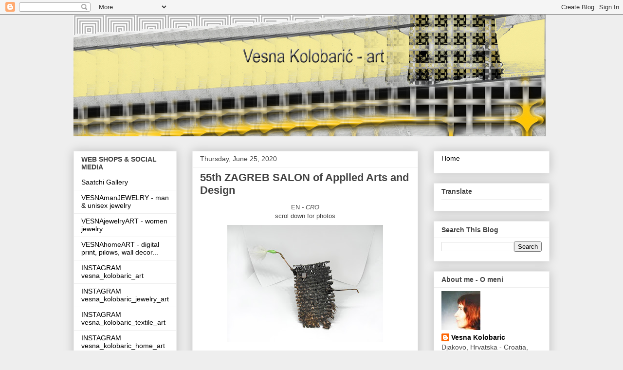

--- FILE ---
content_type: text/html; charset=UTF-8
request_url: https://vesna-kolobaric-art.blogspot.com/2020/06/55th-zagreb-salon-of-applied-arts-and.html
body_size: 24978
content:
<!DOCTYPE html>
<html class='v2' dir='ltr' lang='en'>
<head>
<link href='https://www.blogger.com/static/v1/widgets/335934321-css_bundle_v2.css' rel='stylesheet' type='text/css'/>
<meta content='width=1100' name='viewport'/>
<meta content='text/html; charset=UTF-8' http-equiv='Content-Type'/>
<meta content='blogger' name='generator'/>
<link href='https://vesna-kolobaric-art.blogspot.com/favicon.ico' rel='icon' type='image/x-icon'/>
<link href='http://vesna-kolobaric-art.blogspot.com/2020/06/55th-zagreb-salon-of-applied-arts-and.html' rel='canonical'/>
<link rel="alternate" type="application/atom+xml" title="Vesna Kolobaric - art - Atom" href="https://vesna-kolobaric-art.blogspot.com/feeds/posts/default" />
<link rel="alternate" type="application/rss+xml" title="Vesna Kolobaric - art - RSS" href="https://vesna-kolobaric-art.blogspot.com/feeds/posts/default?alt=rss" />
<link rel="service.post" type="application/atom+xml" title="Vesna Kolobaric - art - Atom" href="https://www.blogger.com/feeds/1320174334382429893/posts/default" />

<link rel="alternate" type="application/atom+xml" title="Vesna Kolobaric - art - Atom" href="https://vesna-kolobaric-art.blogspot.com/feeds/632723132321554440/comments/default" />
<!--Can't find substitution for tag [blog.ieCssRetrofitLinks]-->
<link href='https://blogger.googleusercontent.com/img/b/R29vZ2xl/AVvXsEja47xLdVRUDrH9SgVgw68h02DywJumuGH5ngY1VxN9iRTbdVTZTQh1dCuM5cUF3Oy7jej7y_MhqdF2IUml6sWLmJDlMRNkfhYYD1EH8-4tANmpxLac0BbA7arsw_42HVnLdONPS8ncin4EcaIoH50GZMxcLWnM2A93iwqkgXUHUm0hOD3W-uJx3eMRFqFK/s320/Vesna%20Kolobari%C4%87%20PUPOLJAK%20-%20Copy.JPG' rel='image_src'/>
<meta content='http://vesna-kolobaric-art.blogspot.com/2020/06/55th-zagreb-salon-of-applied-arts-and.html' property='og:url'/>
<meta content='55th ZAGREB SALON of Applied Arts and Design ' property='og:title'/>
<meta content='  EN  - CRO   scrol down for photos     Grand opening of the 55th ZAGREB SALON of Applied Arts and Design - Wednesday, June 24 at 7 pm in th...' property='og:description'/>
<meta content='https://blogger.googleusercontent.com/img/b/R29vZ2xl/AVvXsEja47xLdVRUDrH9SgVgw68h02DywJumuGH5ngY1VxN9iRTbdVTZTQh1dCuM5cUF3Oy7jej7y_MhqdF2IUml6sWLmJDlMRNkfhYYD1EH8-4tANmpxLac0BbA7arsw_42HVnLdONPS8ncin4EcaIoH50GZMxcLWnM2A93iwqkgXUHUm0hOD3W-uJx3eMRFqFK/w1200-h630-p-k-no-nu/Vesna%20Kolobari%C4%87%20PUPOLJAK%20-%20Copy.JPG' property='og:image'/>
<title>Vesna Kolobaric - art: 55th ZAGREB SALON of Applied Arts and Design </title>
<style id='page-skin-1' type='text/css'><!--
/*
-----------------------------------------------
Blogger Template Style
Name:     Awesome Inc.
Designer: Tina Chen
URL:      tinachen.org
----------------------------------------------- */
/* Content
----------------------------------------------- */
body {
font: normal normal 13px Arial, Tahoma, Helvetica, FreeSans, sans-serif;
color: #444444;
background: #eeeeee none repeat scroll top left;
}
html body .content-outer {
min-width: 0;
max-width: 100%;
width: 100%;
}
a:link {
text-decoration: none;
color: #000000;
}
a:visited {
text-decoration: none;
color: #4d469c;
}
a:hover {
text-decoration: underline;
color: #3778cd;
}
.body-fauxcolumn-outer .cap-top {
position: absolute;
z-index: 1;
height: 276px;
width: 100%;
background: transparent none repeat-x scroll top left;
_background-image: none;
}
/* Columns
----------------------------------------------- */
.content-inner {
padding: 0;
}
.header-inner .section {
margin: 0 16px;
}
.tabs-inner .section {
margin: 0 16px;
}
.main-inner {
padding-top: 30px;
}
.main-inner .column-center-inner,
.main-inner .column-left-inner,
.main-inner .column-right-inner {
padding: 0 5px;
}
*+html body .main-inner .column-center-inner {
margin-top: -30px;
}
#layout .main-inner .column-center-inner {
margin-top: 0;
}
/* Header
----------------------------------------------- */
.header-outer {
margin: 0 0 0 0;
background: transparent none repeat scroll 0 0;
}
.Header h1 {
font: normal bold 40px Arial, Tahoma, Helvetica, FreeSans, sans-serif;
color: #444444;
text-shadow: 0 0 -1px #000000;
}
.Header h1 a {
color: #444444;
}
.Header .description {
font: normal normal 14px Arial, Tahoma, Helvetica, FreeSans, sans-serif;
color: #444444;
}
.header-inner .Header .titlewrapper,
.header-inner .Header .descriptionwrapper {
padding-left: 0;
padding-right: 0;
margin-bottom: 0;
}
.header-inner .Header .titlewrapper {
padding-top: 22px;
}
/* Tabs
----------------------------------------------- */
.tabs-outer {
overflow: hidden;
position: relative;
background: #eeeeee url(https://resources.blogblog.com/blogblog/data/1kt/awesomeinc/tabs_gradient_light.png) repeat scroll 0 0;
}
#layout .tabs-outer {
overflow: visible;
}
.tabs-cap-top, .tabs-cap-bottom {
position: absolute;
width: 100%;
border-top: 1px solid #999999;
}
.tabs-cap-bottom {
bottom: 0;
}
.tabs-inner .widget li a {
display: inline-block;
margin: 0;
padding: .6em 1.5em;
font: normal bold 14px Arial, Tahoma, Helvetica, FreeSans, sans-serif;
color: #444444;
border-top: 1px solid #999999;
border-bottom: 1px solid #999999;
border-left: 1px solid #999999;
height: 16px;
line-height: 16px;
}
.tabs-inner .widget li:last-child a {
border-right: 1px solid #999999;
}
.tabs-inner .widget li.selected a, .tabs-inner .widget li a:hover {
background: #666666 url(https://resources.blogblog.com/blogblog/data/1kt/awesomeinc/tabs_gradient_light.png) repeat-x scroll 0 -100px;
color: #ffffff;
}
/* Headings
----------------------------------------------- */
h2 {
font: normal bold 14px Arial, Tahoma, Helvetica, FreeSans, sans-serif;
color: #444444;
}
/* Widgets
----------------------------------------------- */
.main-inner .section {
margin: 0 27px;
padding: 0;
}
.main-inner .column-left-outer,
.main-inner .column-right-outer {
margin-top: 0;
}
#layout .main-inner .column-left-outer,
#layout .main-inner .column-right-outer {
margin-top: 0;
}
.main-inner .column-left-inner,
.main-inner .column-right-inner {
background: transparent none repeat 0 0;
-moz-box-shadow: 0 0 0 rgba(0, 0, 0, .2);
-webkit-box-shadow: 0 0 0 rgba(0, 0, 0, .2);
-goog-ms-box-shadow: 0 0 0 rgba(0, 0, 0, .2);
box-shadow: 0 0 0 rgba(0, 0, 0, .2);
-moz-border-radius: 0;
-webkit-border-radius: 0;
-goog-ms-border-radius: 0;
border-radius: 0;
}
#layout .main-inner .column-left-inner,
#layout .main-inner .column-right-inner {
margin-top: 0;
}
.sidebar .widget {
font: normal normal 14px Arial, Tahoma, Helvetica, FreeSans, sans-serif;
color: #444444;
}
.sidebar .widget a:link {
color: #000000;
}
.sidebar .widget a:visited {
color: #4d469c;
}
.sidebar .widget a:hover {
color: #3778cd;
}
.sidebar .widget h2 {
text-shadow: 0 0 -1px #000000;
}
.main-inner .widget {
background-color: #ffffff;
border: 1px solid #eeeeee;
padding: 0 15px 15px;
margin: 20px -16px;
-moz-box-shadow: 0 0 20px rgba(0, 0, 0, .2);
-webkit-box-shadow: 0 0 20px rgba(0, 0, 0, .2);
-goog-ms-box-shadow: 0 0 20px rgba(0, 0, 0, .2);
box-shadow: 0 0 20px rgba(0, 0, 0, .2);
-moz-border-radius: 0;
-webkit-border-radius: 0;
-goog-ms-border-radius: 0;
border-radius: 0;
}
.main-inner .widget h2 {
margin: 0 -15px;
padding: .6em 15px .5em;
border-bottom: 1px solid transparent;
}
.footer-inner .widget h2 {
padding: 0 0 .4em;
border-bottom: 1px solid transparent;
}
.main-inner .widget h2 + div, .footer-inner .widget h2 + div {
border-top: 1px solid #eeeeee;
padding-top: 8px;
}
.main-inner .widget .widget-content {
margin: 0 -15px;
padding: 7px 15px 0;
}
.main-inner .widget ul, .main-inner .widget #ArchiveList ul.flat {
margin: -8px -15px 0;
padding: 0;
list-style: none;
}
.main-inner .widget #ArchiveList {
margin: -8px 0 0;
}
.main-inner .widget ul li, .main-inner .widget #ArchiveList ul.flat li {
padding: .5em 15px;
text-indent: 0;
color: #666666;
border-top: 1px solid #eeeeee;
border-bottom: 1px solid transparent;
}
.main-inner .widget #ArchiveList ul li {
padding-top: .25em;
padding-bottom: .25em;
}
.main-inner .widget ul li:first-child, .main-inner .widget #ArchiveList ul.flat li:first-child {
border-top: none;
}
.main-inner .widget ul li:last-child, .main-inner .widget #ArchiveList ul.flat li:last-child {
border-bottom: none;
}
.post-body {
position: relative;
}
.main-inner .widget .post-body ul {
padding: 0 2.5em;
margin: .5em 0;
list-style: disc;
}
.main-inner .widget .post-body ul li {
padding: 0.25em 0;
margin-bottom: .25em;
color: #444444;
border: none;
}
.footer-inner .widget ul {
padding: 0;
list-style: none;
}
.widget .zippy {
color: #666666;
}
/* Posts
----------------------------------------------- */
body .main-inner .Blog {
padding: 0;
margin-bottom: 1em;
background-color: transparent;
border: none;
-moz-box-shadow: 0 0 0 rgba(0, 0, 0, 0);
-webkit-box-shadow: 0 0 0 rgba(0, 0, 0, 0);
-goog-ms-box-shadow: 0 0 0 rgba(0, 0, 0, 0);
box-shadow: 0 0 0 rgba(0, 0, 0, 0);
}
.main-inner .section:last-child .Blog:last-child {
padding: 0;
margin-bottom: 1em;
}
.main-inner .widget h2.date-header {
margin: 0 -15px 1px;
padding: 0 0 0 0;
font: normal normal 14px Arial, Tahoma, Helvetica, FreeSans, sans-serif;
color: #444444;
background: transparent none no-repeat scroll top left;
border-top: 0 solid #eeeeee;
border-bottom: 1px solid transparent;
-moz-border-radius-topleft: 0;
-moz-border-radius-topright: 0;
-webkit-border-top-left-radius: 0;
-webkit-border-top-right-radius: 0;
border-top-left-radius: 0;
border-top-right-radius: 0;
position: static;
bottom: 100%;
right: 15px;
text-shadow: 0 0 -1px #000000;
}
.main-inner .widget h2.date-header span {
font: normal normal 14px Arial, Tahoma, Helvetica, FreeSans, sans-serif;
display: block;
padding: .5em 15px;
border-left: 0 solid #eeeeee;
border-right: 0 solid #eeeeee;
}
.date-outer {
position: relative;
margin: 30px 0 20px;
padding: 0 15px;
background-color: #ffffff;
border: 1px solid #eeeeee;
-moz-box-shadow: 0 0 20px rgba(0, 0, 0, .2);
-webkit-box-shadow: 0 0 20px rgba(0, 0, 0, .2);
-goog-ms-box-shadow: 0 0 20px rgba(0, 0, 0, .2);
box-shadow: 0 0 20px rgba(0, 0, 0, .2);
-moz-border-radius: 0;
-webkit-border-radius: 0;
-goog-ms-border-radius: 0;
border-radius: 0;
}
.date-outer:first-child {
margin-top: 0;
}
.date-outer:last-child {
margin-bottom: 20px;
-moz-border-radius-bottomleft: 0;
-moz-border-radius-bottomright: 0;
-webkit-border-bottom-left-radius: 0;
-webkit-border-bottom-right-radius: 0;
-goog-ms-border-bottom-left-radius: 0;
-goog-ms-border-bottom-right-radius: 0;
border-bottom-left-radius: 0;
border-bottom-right-radius: 0;
}
.date-posts {
margin: 0 -15px;
padding: 0 15px;
clear: both;
}
.post-outer, .inline-ad {
border-top: 1px solid #eeeeee;
margin: 0 -15px;
padding: 15px 15px;
}
.post-outer {
padding-bottom: 10px;
}
.post-outer:first-child {
padding-top: 0;
border-top: none;
}
.post-outer:last-child, .inline-ad:last-child {
border-bottom: none;
}
.post-body {
position: relative;
}
.post-body img {
padding: 8px;
background: transparent;
border: 1px solid transparent;
-moz-box-shadow: 0 0 0 rgba(0, 0, 0, .2);
-webkit-box-shadow: 0 0 0 rgba(0, 0, 0, .2);
box-shadow: 0 0 0 rgba(0, 0, 0, .2);
-moz-border-radius: 0;
-webkit-border-radius: 0;
border-radius: 0;
}
h3.post-title, h4 {
font: normal bold 22px Arial, Tahoma, Helvetica, FreeSans, sans-serif;
color: #444444;
}
h3.post-title a {
font: normal bold 22px Arial, Tahoma, Helvetica, FreeSans, sans-serif;
color: #444444;
}
h3.post-title a:hover {
color: #3778cd;
text-decoration: underline;
}
.post-header {
margin: 0 0 1em;
}
.post-body {
line-height: 1.4;
}
.post-outer h2 {
color: #444444;
}
.post-footer {
margin: 1.5em 0 0;
}
#blog-pager {
padding: 15px;
font-size: 120%;
background-color: #ffffff;
border: 1px solid #eeeeee;
-moz-box-shadow: 0 0 20px rgba(0, 0, 0, .2);
-webkit-box-shadow: 0 0 20px rgba(0, 0, 0, .2);
-goog-ms-box-shadow: 0 0 20px rgba(0, 0, 0, .2);
box-shadow: 0 0 20px rgba(0, 0, 0, .2);
-moz-border-radius: 0;
-webkit-border-radius: 0;
-goog-ms-border-radius: 0;
border-radius: 0;
-moz-border-radius-topleft: 0;
-moz-border-radius-topright: 0;
-webkit-border-top-left-radius: 0;
-webkit-border-top-right-radius: 0;
-goog-ms-border-top-left-radius: 0;
-goog-ms-border-top-right-radius: 0;
border-top-left-radius: 0;
border-top-right-radius-topright: 0;
margin-top: 1em;
}
.blog-feeds, .post-feeds {
margin: 1em 0;
text-align: center;
color: #444444;
}
.blog-feeds a, .post-feeds a {
color: #000000;
}
.blog-feeds a:visited, .post-feeds a:visited {
color: #4d469c;
}
.blog-feeds a:hover, .post-feeds a:hover {
color: #3778cd;
}
.post-outer .comments {
margin-top: 2em;
}
/* Comments
----------------------------------------------- */
.comments .comments-content .icon.blog-author {
background-repeat: no-repeat;
background-image: url([data-uri]);
}
.comments .comments-content .loadmore a {
border-top: 1px solid #999999;
border-bottom: 1px solid #999999;
}
.comments .continue {
border-top: 2px solid #999999;
}
/* Footer
----------------------------------------------- */
.footer-outer {
margin: -20px 0 -1px;
padding: 20px 0 0;
color: #444444;
overflow: hidden;
}
.footer-fauxborder-left {
border-top: 1px solid #eeeeee;
background: #ffffff none repeat scroll 0 0;
-moz-box-shadow: 0 0 20px rgba(0, 0, 0, .2);
-webkit-box-shadow: 0 0 20px rgba(0, 0, 0, .2);
-goog-ms-box-shadow: 0 0 20px rgba(0, 0, 0, .2);
box-shadow: 0 0 20px rgba(0, 0, 0, .2);
margin: 0 -20px;
}
/* Mobile
----------------------------------------------- */
body.mobile {
background-size: auto;
}
.mobile .body-fauxcolumn-outer {
background: transparent none repeat scroll top left;
}
*+html body.mobile .main-inner .column-center-inner {
margin-top: 0;
}
.mobile .main-inner .widget {
padding: 0 0 15px;
}
.mobile .main-inner .widget h2 + div,
.mobile .footer-inner .widget h2 + div {
border-top: none;
padding-top: 0;
}
.mobile .footer-inner .widget h2 {
padding: 0.5em 0;
border-bottom: none;
}
.mobile .main-inner .widget .widget-content {
margin: 0;
padding: 7px 0 0;
}
.mobile .main-inner .widget ul,
.mobile .main-inner .widget #ArchiveList ul.flat {
margin: 0 -15px 0;
}
.mobile .main-inner .widget h2.date-header {
right: 0;
}
.mobile .date-header span {
padding: 0.4em 0;
}
.mobile .date-outer:first-child {
margin-bottom: 0;
border: 1px solid #eeeeee;
-moz-border-radius-topleft: 0;
-moz-border-radius-topright: 0;
-webkit-border-top-left-radius: 0;
-webkit-border-top-right-radius: 0;
-goog-ms-border-top-left-radius: 0;
-goog-ms-border-top-right-radius: 0;
border-top-left-radius: 0;
border-top-right-radius: 0;
}
.mobile .date-outer {
border-color: #eeeeee;
border-width: 0 1px 1px;
}
.mobile .date-outer:last-child {
margin-bottom: 0;
}
.mobile .main-inner {
padding: 0;
}
.mobile .header-inner .section {
margin: 0;
}
.mobile .post-outer, .mobile .inline-ad {
padding: 5px 0;
}
.mobile .tabs-inner .section {
margin: 0 10px;
}
.mobile .main-inner .widget h2 {
margin: 0;
padding: 0;
}
.mobile .main-inner .widget h2.date-header span {
padding: 0;
}
.mobile .main-inner .widget .widget-content {
margin: 0;
padding: 7px 0 0;
}
.mobile #blog-pager {
border: 1px solid transparent;
background: #ffffff none repeat scroll 0 0;
}
.mobile .main-inner .column-left-inner,
.mobile .main-inner .column-right-inner {
background: transparent none repeat 0 0;
-moz-box-shadow: none;
-webkit-box-shadow: none;
-goog-ms-box-shadow: none;
box-shadow: none;
}
.mobile .date-posts {
margin: 0;
padding: 0;
}
.mobile .footer-fauxborder-left {
margin: 0;
border-top: inherit;
}
.mobile .main-inner .section:last-child .Blog:last-child {
margin-bottom: 0;
}
.mobile-index-contents {
color: #444444;
}
.mobile .mobile-link-button {
background: #000000 url(https://resources.blogblog.com/blogblog/data/1kt/awesomeinc/tabs_gradient_light.png) repeat scroll 0 0;
}
.mobile-link-button a:link, .mobile-link-button a:visited {
color: #ffffff;
}
.mobile .tabs-inner .PageList .widget-content {
background: transparent;
border-top: 1px solid;
border-color: #999999;
color: #444444;
}
.mobile .tabs-inner .PageList .widget-content .pagelist-arrow {
border-left: 1px solid #999999;
}

--></style>
<style id='template-skin-1' type='text/css'><!--
body {
min-width: 1010px;
}
.content-outer, .content-fauxcolumn-outer, .region-inner {
min-width: 1010px;
max-width: 1010px;
_width: 1010px;
}
.main-inner .columns {
padding-left: 244px;
padding-right: 270px;
}
.main-inner .fauxcolumn-center-outer {
left: 244px;
right: 270px;
/* IE6 does not respect left and right together */
_width: expression(this.parentNode.offsetWidth -
parseInt("244px") -
parseInt("270px") + 'px');
}
.main-inner .fauxcolumn-left-outer {
width: 244px;
}
.main-inner .fauxcolumn-right-outer {
width: 270px;
}
.main-inner .column-left-outer {
width: 244px;
right: 100%;
margin-left: -244px;
}
.main-inner .column-right-outer {
width: 270px;
margin-right: -270px;
}
#layout {
min-width: 0;
}
#layout .content-outer {
min-width: 0;
width: 800px;
}
#layout .region-inner {
min-width: 0;
width: auto;
}
body#layout div.add_widget {
padding: 8px;
}
body#layout div.add_widget a {
margin-left: 32px;
}
--></style>
<link href='https://www.blogger.com/dyn-css/authorization.css?targetBlogID=1320174334382429893&amp;zx=c5d2ee5a-09fe-43ad-95ee-b8de9b5289d9' media='none' onload='if(media!=&#39;all&#39;)media=&#39;all&#39;' rel='stylesheet'/><noscript><link href='https://www.blogger.com/dyn-css/authorization.css?targetBlogID=1320174334382429893&amp;zx=c5d2ee5a-09fe-43ad-95ee-b8de9b5289d9' rel='stylesheet'/></noscript>
<meta name='google-adsense-platform-account' content='ca-host-pub-1556223355139109'/>
<meta name='google-adsense-platform-domain' content='blogspot.com'/>

<!-- data-ad-client=ca-pub-9191358728581986 -->

</head>
<body class='loading variant-light'>
<div class='navbar section' id='navbar' name='Navbar'><div class='widget Navbar' data-version='1' id='Navbar1'><script type="text/javascript">
    function setAttributeOnload(object, attribute, val) {
      if(window.addEventListener) {
        window.addEventListener('load',
          function(){ object[attribute] = val; }, false);
      } else {
        window.attachEvent('onload', function(){ object[attribute] = val; });
      }
    }
  </script>
<div id="navbar-iframe-container"></div>
<script type="text/javascript" src="https://apis.google.com/js/platform.js"></script>
<script type="text/javascript">
      gapi.load("gapi.iframes:gapi.iframes.style.bubble", function() {
        if (gapi.iframes && gapi.iframes.getContext) {
          gapi.iframes.getContext().openChild({
              url: 'https://www.blogger.com/navbar/1320174334382429893?po\x3d632723132321554440\x26origin\x3dhttps://vesna-kolobaric-art.blogspot.com',
              where: document.getElementById("navbar-iframe-container"),
              id: "navbar-iframe"
          });
        }
      });
    </script><script type="text/javascript">
(function() {
var script = document.createElement('script');
script.type = 'text/javascript';
script.src = '//pagead2.googlesyndication.com/pagead/js/google_top_exp.js';
var head = document.getElementsByTagName('head')[0];
if (head) {
head.appendChild(script);
}})();
</script>
</div></div>
<div class='body-fauxcolumns'>
<div class='fauxcolumn-outer body-fauxcolumn-outer'>
<div class='cap-top'>
<div class='cap-left'></div>
<div class='cap-right'></div>
</div>
<div class='fauxborder-left'>
<div class='fauxborder-right'></div>
<div class='fauxcolumn-inner'>
</div>
</div>
<div class='cap-bottom'>
<div class='cap-left'></div>
<div class='cap-right'></div>
</div>
</div>
</div>
<div class='content'>
<div class='content-fauxcolumns'>
<div class='fauxcolumn-outer content-fauxcolumn-outer'>
<div class='cap-top'>
<div class='cap-left'></div>
<div class='cap-right'></div>
</div>
<div class='fauxborder-left'>
<div class='fauxborder-right'></div>
<div class='fauxcolumn-inner'>
</div>
</div>
<div class='cap-bottom'>
<div class='cap-left'></div>
<div class='cap-right'></div>
</div>
</div>
</div>
<div class='content-outer'>
<div class='content-cap-top cap-top'>
<div class='cap-left'></div>
<div class='cap-right'></div>
</div>
<div class='fauxborder-left content-fauxborder-left'>
<div class='fauxborder-right content-fauxborder-right'></div>
<div class='content-inner'>
<header>
<div class='header-outer'>
<div class='header-cap-top cap-top'>
<div class='cap-left'></div>
<div class='cap-right'></div>
</div>
<div class='fauxborder-left header-fauxborder-left'>
<div class='fauxborder-right header-fauxborder-right'></div>
<div class='region-inner header-inner'>
<div class='header section' id='header' name='Header'><div class='widget Header' data-version='1' id='Header1'>
<div id='header-inner'>
<a href='https://vesna-kolobaric-art.blogspot.com/' style='display: block'>
<img alt='Vesna Kolobaric - art' height='250px; ' id='Header1_headerimg' src='https://blogger.googleusercontent.com/img/a/AVvXsEjJgYQW96OIE3xFUnNM1bBBvXS9behfBIPP-DBo-PKNEEIr92L026azs5x2KRI8EXqZogWXJCSsSFPCe3sBlCVka6d74d9ddYfGTLk07ToHa6b5VzdDdkWgeZ2oGBonj87KbZ-FXPoZAE025SaUaTGDDum_xRq_dmlne8KEC-uG7Ox5UKGu4pwDLvIhH8QL=s970' style='display: block' width='970px; '/>
</a>
</div>
</div></div>
</div>
</div>
<div class='header-cap-bottom cap-bottom'>
<div class='cap-left'></div>
<div class='cap-right'></div>
</div>
</div>
</header>
<div class='tabs-outer'>
<div class='tabs-cap-top cap-top'>
<div class='cap-left'></div>
<div class='cap-right'></div>
</div>
<div class='fauxborder-left tabs-fauxborder-left'>
<div class='fauxborder-right tabs-fauxborder-right'></div>
<div class='region-inner tabs-inner'>
<div class='tabs no-items section' id='crosscol' name='Cross-Column'></div>
<div class='tabs no-items section' id='crosscol-overflow' name='Cross-Column 2'></div>
</div>
</div>
<div class='tabs-cap-bottom cap-bottom'>
<div class='cap-left'></div>
<div class='cap-right'></div>
</div>
</div>
<div class='main-outer'>
<div class='main-cap-top cap-top'>
<div class='cap-left'></div>
<div class='cap-right'></div>
</div>
<div class='fauxborder-left main-fauxborder-left'>
<div class='fauxborder-right main-fauxborder-right'></div>
<div class='region-inner main-inner'>
<div class='columns fauxcolumns'>
<div class='fauxcolumn-outer fauxcolumn-center-outer'>
<div class='cap-top'>
<div class='cap-left'></div>
<div class='cap-right'></div>
</div>
<div class='fauxborder-left'>
<div class='fauxborder-right'></div>
<div class='fauxcolumn-inner'>
</div>
</div>
<div class='cap-bottom'>
<div class='cap-left'></div>
<div class='cap-right'></div>
</div>
</div>
<div class='fauxcolumn-outer fauxcolumn-left-outer'>
<div class='cap-top'>
<div class='cap-left'></div>
<div class='cap-right'></div>
</div>
<div class='fauxborder-left'>
<div class='fauxborder-right'></div>
<div class='fauxcolumn-inner'>
</div>
</div>
<div class='cap-bottom'>
<div class='cap-left'></div>
<div class='cap-right'></div>
</div>
</div>
<div class='fauxcolumn-outer fauxcolumn-right-outer'>
<div class='cap-top'>
<div class='cap-left'></div>
<div class='cap-right'></div>
</div>
<div class='fauxborder-left'>
<div class='fauxborder-right'></div>
<div class='fauxcolumn-inner'>
</div>
</div>
<div class='cap-bottom'>
<div class='cap-left'></div>
<div class='cap-right'></div>
</div>
</div>
<!-- corrects IE6 width calculation -->
<div class='columns-inner'>
<div class='column-center-outer'>
<div class='column-center-inner'>
<div class='main section' id='main' name='Main'><div class='widget Blog' data-version='1' id='Blog1'>
<div class='blog-posts hfeed'>

          <div class="date-outer">
        
<h2 class='date-header'><span>Thursday, June 25, 2020</span></h2>

          <div class="date-posts">
        
<div class='post-outer'>
<div class='post hentry uncustomized-post-template' itemprop='blogPost' itemscope='itemscope' itemtype='http://schema.org/BlogPosting'>
<meta content='https://blogger.googleusercontent.com/img/b/R29vZ2xl/AVvXsEja47xLdVRUDrH9SgVgw68h02DywJumuGH5ngY1VxN9iRTbdVTZTQh1dCuM5cUF3Oy7jej7y_MhqdF2IUml6sWLmJDlMRNkfhYYD1EH8-4tANmpxLac0BbA7arsw_42HVnLdONPS8ncin4EcaIoH50GZMxcLWnM2A93iwqkgXUHUm0hOD3W-uJx3eMRFqFK/s320/Vesna%20Kolobari%C4%87%20PUPOLJAK%20-%20Copy.JPG' itemprop='image_url'/>
<meta content='1320174334382429893' itemprop='blogId'/>
<meta content='632723132321554440' itemprop='postId'/>
<a name='632723132321554440'></a>
<h3 class='post-title entry-title' itemprop='name'>
55th ZAGREB SALON of Applied Arts and Design 
</h3>
<div class='post-header'>
<div class='post-header-line-1'></div>
</div>
<div class='post-body entry-content' id='post-body-632723132321554440' itemprop='description articleBody'>
<div dir="ltr" style="text-align: left;" trbidi="on">
<div style="text-align: center;">
EN<i> - CRO</i></div>
<div class="separator" style="clear: both; text-align: center;">
scrol down for photos</div><div class="separator" style="clear: both; text-align: center;"><a href="https://blogger.googleusercontent.com/img/b/R29vZ2xl/AVvXsEja47xLdVRUDrH9SgVgw68h02DywJumuGH5ngY1VxN9iRTbdVTZTQh1dCuM5cUF3Oy7jej7y_MhqdF2IUml6sWLmJDlMRNkfhYYD1EH8-4tANmpxLac0BbA7arsw_42HVnLdONPS8ncin4EcaIoH50GZMxcLWnM2A93iwqkgXUHUm0hOD3W-uJx3eMRFqFK/s3000/Vesna%20Kolobari%C4%87%20PUPOLJAK%20-%20Copy.JPG" imageanchor="1" style="margin-left: 1em; margin-right: 1em;"><img border="0" data-original-height="2250" data-original-width="3000" height="240" src="https://blogger.googleusercontent.com/img/b/R29vZ2xl/AVvXsEja47xLdVRUDrH9SgVgw68h02DywJumuGH5ngY1VxN9iRTbdVTZTQh1dCuM5cUF3Oy7jej7y_MhqdF2IUml6sWLmJDlMRNkfhYYD1EH8-4tANmpxLac0BbA7arsw_42HVnLdONPS8ncin4EcaIoH50GZMxcLWnM2A93iwqkgXUHUm0hOD3W-uJx3eMRFqFK/s320/Vesna%20Kolobari%C4%87%20PUPOLJAK%20-%20Copy.JPG" width="320" /></a></div><br /><div class="separator" style="clear: both; text-align: center;"><br /></div>
<div style="text-align: center;">
<i><br /></i></div>
<div style="text-align: center;">
Grand opening of the 55th ZAGREB SALON of Applied Arts and Design - Wednesday, June 24 at 7 pm in the open air in front of the Nikola Tesla Technical Museum, Savska cesta 18, Zagreb. This year's Salon is realized in two spaces of the Technical Museum Nikola Tesla - Exhibition Hall next to the main building and Hall V and in the ULUPUH Gallery, which will also be open on the opening day from 19 to 21 hours. Information for jewelry lovers - all jewelry will be exhibited in the gallery ULUPUH, Ilica 13, 1st floor. And my 2 brooches among them.. Duration of exhibitions 24.06.2020. - 14.07.2020.</div>
<div style="text-align: center;">
<br /></div>
<div style="text-align: center;">
"Zagreb Salon is a prestigious national exhibition of contemporary art in the field of visual arts, design and architecture, with a long, 50-year tradition. This year's 55th edition of this event is organized by ULUPUH and led by Ivana Bakal, director of the Salon, dedicated to applied arts and design. The central theme of the Salon entitled "Pulse of the Moment or What Moves You" was conceived by Iva Körbler, curator and author of the concept. selected 133 authors and groups of authors and 250 art works, with about fifty invited authors.</div>
<div style="text-align: center;">
<br /></div>
<div style="text-align: center;">
Exhibition organizer: ULUPUH</div>
<div style="text-align: center;">
<br /></div>
<div style="text-align: center;">
Partners: Nikola Tesla Technical Museum and Mimara Museum</div>
<div style="text-align: center;">
<br /></div>
<div style="text-align: center;">
The exhibition was financially realized with the support of the Ministry of Culture of the Republic of Croatia and the City Office for Culture of the City of Zagreb.</div>
<div style="text-align: center;">
<br /></div>
<div style="text-align: center;">
</div>
<div style="text-align: center;">
For more information about the salon and accompanying events, follow the website of the salon https://55zagrebackisalon.com/ and Facebook of the 55th Zagreb Salon. "</div>
<div style="text-align: center;">
<br /></div>
<div style="text-align: center;">
<b>CRO</b></div>
<div style="text-align: center;">
<i><br /></i></div>
<div style="text-align: center;">
<i>Svečano otvorenje <b>55. ZAGREBAČKOG SALONA</b> primijenjene umjetnosti i dizajna - srijeda, 24. lipnja u 19 sati na otvorenom prostoru ispred Tehničkog muzeja Nikola Tesla, Savska cesta 18, u Zagrebu. Ovogodišnji se Salon realizira u dva prostora Tehničkog muzeja Nikola Tesla &#8211; <b>Izložbenoj dvorani uz glavnu zgradu i Hali V te u Galeriji ULUPUH </b>koja će se također moći posjetiti na dan otvorenja u vremenu od 19 &#8211; 21 sat. Informacija za ljubitelje nakita - sav nakit će biti izložen u galeriji ULUPUH, Ilica 13, 1. kat. I moja 2 broša među njima.</i></div>
<div style="text-align: center;">
<i><br /></i></div>
<div style="text-align: center;">
<i>"Zagrebački salon ugledna je nacionalna izložba suvremenog stvaralaštva na polju vizualnih umjetnosti, dizajna i arhitekture, s dugom, 50-godišnjom tradicijom. Ovogodišnje, 55. izdanje ove manifestacije realizira se u organizaciji ULUPUH-a i pod vodstvom Ivane Bakal, ravnateljice Salona, a posvećeno je primijenjenim umjetnostima i dizajnu. Središnju temu Salona pod nazivom "Puls trenutka ili što vas pokreće" osmislila je Iva Körbler, kustosica i autorica koncepcije. Na natječaj za sudjelovanje na Salonu prijavilo se 247 autora i grupa autora te čak 503 rada. Šesteročlani žiri odabrao je 133 autora i grupa autora te 250 radova, uz pedesetak pozvanih autora.</i></div>
<div style="text-align: center;">
<i><br /></i></div>
<div style="text-align: center;">
<i>Organizator izložbe: ULUPUH</i></div>
<div style="text-align: center;">
<i><br /></i></div>
<div style="text-align: center;">
<i>Partneri: Tehnički muzej Nikola Tesla i Muzej Mimara</i></div>
<div style="text-align: center;">
<i><br /></i></div>
<div style="text-align: center;">
<i>Izložba je financijski realizirana uz potporu Ministarstva kulture RH i Gradskog ureda za kulturu Grada Zagreba.</i></div>
<div style="text-align: center;">
<i><br /></i></div>
<div style="text-align: center;">
<i>Za više informacija o salonu i popratnim događanjima pratite web stranicu salona https://55zagrebackisalon.com/ i Facebook 55. zagrebačkog salona. "</i></div>
<div style="text-align: center;">
<i><br /></i></div>
<div style="text-align: center;">
<i>MY BROOCHES</i></div>
<div style="text-align: center;">
<i>MOJI BROŠEVI</i></div>
<div style="text-align: center;">
<b>BUD</b>, brooch, burlap fabric is electroformed and coated with a layer of copper. Electroforming is a lesser known technique in Croatia, it is an alchemy by which the tactility of organic matter is changed and turned into copper. By recycling discarded burlap rags, burlap came to life anew in the form of a brooch. Like a bud that will come to life with new life in fashion combinations instead of a rag burdening the Planet like waste. Recycling inspires me and carries me creatively throughout my artistic career. There is a lot of waste created by modern life which gives me a lot of work so a little hill of my art grows.</div>
<div style="text-align: center;">
MATERIAL: burlap fabric, copper, silk, thread, copper wire, copper tube.</div>
<div style="text-align: center;">
</div>
<div style="text-align: center;">
The burlap fabric is electroformed and coated with a layer of copper. Electroforming is a lesser known technique in Croatia. It is an alchemy by which organic matter changes its tactility and turns it into copper, giving it the strength and tactility of a metal. I pulled a thin copper wire out of the broken electrical appliances, wrapped it around the steel wire, and gave it an organic look that came out of the burlap like two prongs. One prong ends with a silk bud. The whole brooch is a product of recycling.</div>
<div style="text-align: center;">
<i><br /></i></div>
<div style="text-align: center;">
<i><b>PUPOLJAK</b>, broš, Tkanina od jute je elektrooblikovana i presvučena slojem bakra. Elektrooblikovanje je manje poznata tehnika u Hrvatskoj, to je alkemija kojom se organskoj materiji mijenja taktilnost i pretvara u bakar. Reciklažom odbačene jutene krpe, juta je zaživjela novi život u obliku broša. Kao pupoljak koji će zaživjeti novim životom u modnim kombinacijama umjesto da je krpa opteretila Planet kao otpad. Reciklaža me inspirara i kreativno nosi tokom cijele umjetničke karijere. Puno je otpada stvorenog modernim životom što mi daje puno posla pa malo brdašce mog arta raste.</i></div>
<div style="text-align: center;">
<i>MATERIJAL: jutena tkanina, bakar, svila, konci, bakrena žica, bakrena cijev.</i></div>
<div style="text-align: center;">
<i></i></div>
<div style="text-align: center;">
<i>Tkanina od jute je elektrooblikovana i presvučena slojem bakra. Elektrooblikovanje je manje poznata tehnika u Hrvatskoj. To je alkemija kojom se organskoj materiji mijenja taktilnost i pretvara u bakar, dajući joj čvrstoču i taktilnost metala. Tanku bakrenu žicu sam izvukla iz pokvarenih električnih uređaja, omotala oko čelične žice i dala joj organski izgled koja kao dva kraka izlazi iz jute. Jedan krak zvršava popljkom od svile. Cijeli je broš produkt reciklaže.</i></div>
<div style="text-align: center;">
<br /></div>
<div style="text-align: center;">
<i><br /></i></div>
<div class="separator" style="clear: both; text-align: center;">
<a href="https://blogger.googleusercontent.com/img/b/R29vZ2xl/AVvXsEhwKZw9h4Su8A5lPC_eGeIRaYZFriCt_n5jX_vGbx8q1IgVs7zM04T6SJXLWe-Q575kSZLH-ungK2aZs0j7hvOXd8VD_fBGMbTq6sOgrk8UZwtuBLZdg17nQDOi0NgnjcuDiPwmI-c8wcU/s1600/Vesna+Kolobari%25C4%2587+PUPOLJAK.JPG" style="margin-left: 1em; margin-right: 1em;"><img border="0" data-original-height="1200" data-original-width="1600" height="240" src="https://blogger.googleusercontent.com/img/b/R29vZ2xl/AVvXsEhwKZw9h4Su8A5lPC_eGeIRaYZFriCt_n5jX_vGbx8q1IgVs7zM04T6SJXLWe-Q575kSZLH-ungK2aZs0j7hvOXd8VD_fBGMbTq6sOgrk8UZwtuBLZdg17nQDOi0NgnjcuDiPwmI-c8wcU/s320/Vesna+Kolobari%25C4%2587+PUPOLJAK.JPG" width="320" /></a></div>
<div class="separator" style="clear: both; text-align: center;">
back side</div>
<div class="separator" style="clear: both; text-align: center;">
<i>stražnja strana</i></div>
<div class="separator" style="clear: both; text-align: center;">
<a href="https://blogger.googleusercontent.com/img/b/R29vZ2xl/AVvXsEh8NP_yudtJGoypQRDJvhuQMjBOL9KiOGfUd0e-gWXD10tasAQdqU0W-zg_ylqxCD7ujz5HYXlBdvxvhbqS0_vxZDw1mNkToooBcDVDnviLrwJCOYtnSGWUNPl7wUN0gDvhKq2WMuSnu3A/s1600/P1010540+%25285%2529.JPG" style="margin-left: 1em; margin-right: 1em;"><img border="0" data-original-height="1200" data-original-width="1600" height="240" src="https://blogger.googleusercontent.com/img/b/R29vZ2xl/AVvXsEh8NP_yudtJGoypQRDJvhuQMjBOL9KiOGfUd0e-gWXD10tasAQdqU0W-zg_ylqxCD7ujz5HYXlBdvxvhbqS0_vxZDw1mNkToooBcDVDnviLrwJCOYtnSGWUNPl7wUN0gDvhKq2WMuSnu3A/s320/P1010540+%25285%2529.JPG" width="320" /></a></div>
<div class="separator" style="clear: both; text-align: center;">
<br /></div>
<div class="separator" style="clear: both; text-align: center;">
<b>RHYTHM</b>, brooch,</div>
<div class="separator" style="clear: both; text-align: center;">
RHYTHM line as the rhythm of words in prayer, calmness and spiritual peace created by looking at organically permeated tones and tactility of matter. The rhythm of different substances is organically permeated, although according to tactile players they are opposite, hot or cold, organic or inorganic. The corrugated cardboard was turned into copper by the electroforming technique. I love the challenge that technique gives. Any soft material can become metal and come to life in eternity in the art of jewelry. The corrugated cardboard was recycled, dipped in epoxy resin in symbiosis with silver and thread, and ended up on my little hill of recycled art.</div>
<div class="separator" style="clear: both; text-align: center;">
MATERIAL: corrugated cardboard, epoxy resin, silver, thread.</div>
<div class="separator" style="clear: both; text-align: center;">
The brooch is made using combined techniques. I love the challenge of combining techniques and matter. The corrugated cardboard was transformed into copper by alchemy, electroforming technique, and gained the strength of the metal. It is immersed in epoxy resin with an ornament of silver and bright green wrapped thread.</div>
<div class="separator" style="clear: both; text-align: center;">
<br /></div>
<div class="separator" style="clear: both; text-align: center;">
<i><b>RITAM</b>, broš,</i></div>
<div class="separator" style="clear: both; text-align: center;">
<i>RITAM linija kao ritam riječi u molitvi, smirenje i duhovni mir stvoreni pogledom na organski prožete tonove i taktilnosti materije. Ritam različitih materija se organski prožimaju iako su po taktilnisti u suprotnosti, tople ili hladne, organske ili anorganske. Rebrasti karton je pretvoren u bakar tehnikom elektrooblikovanja. Volim izazov koja ta tehnika daje. Svaka mekana materija može postati metal i zaživjeti u vječnost u artu nakita. Rebrasti karton je recikliran, utopljen u epoksidnoj smoli u simbiozi sa srebrom i koncima i završio na mom malu brdašcu recikliranog arta.</i></div>
<div class="separator" style="clear: both; text-align: center;">
<i>MATERIJAL: rebrasti karton, epoksidna smola, srebro, konac.</i></div>
<div class="separator" style="clear: both; text-align: center;">
<i>Broš je napravljen kombiniranim tehnikama. Volim izazov kombinacije tehnika i materija. Rebrasti karton je alkemijom, tehnikom elektrooblikovanja pretvoren u bakar i dobio je čvrstoču metala. Utopljen je u epoksilnoj smoli sa ornamentom srebra i kričavo zelenog omotanog konca.</i></div>
<div class="separator" style="clear: both; text-align: center;">
<i><br /></i></div>
<div class="separator" style="clear: both; text-align: center;">
<a href="https://blogger.googleusercontent.com/img/b/R29vZ2xl/AVvXsEi2nDwF2Pus-oP4noXryyBjk3RTAExwFkXm9IPsLKMWwGMzXtXFnmwfdIq-cUC6Hk0RjgRs_-WLBeNMeGIdj5qBo5ei6CIxSKM5HV7WF1hIqYVTGtRLFWpc0iLb0IsJi3DxjhACbAYPtrY/s1600/VesnaKolobari%25C4%2587+RITAM.JPG" style="margin-left: 1em; margin-right: 1em;"><img border="0" data-original-height="1200" data-original-width="1600" height="240" src="https://blogger.googleusercontent.com/img/b/R29vZ2xl/AVvXsEi2nDwF2Pus-oP4noXryyBjk3RTAExwFkXm9IPsLKMWwGMzXtXFnmwfdIq-cUC6Hk0RjgRs_-WLBeNMeGIdj5qBo5ei6CIxSKM5HV7WF1hIqYVTGtRLFWpc0iLb0IsJi3DxjhACbAYPtrY/s320/VesnaKolobari%25C4%2587+RITAM.JPG" width="320" /></a></div>
<div class="separator" style="clear: both; text-align: center;">
back side</div>
<div class="separator" style="clear: both; text-align: center;">
<i>stražnja strana</i></div>
<br />
<div class="separator" style="clear: both; text-align: center;">
<a href="https://blogger.googleusercontent.com/img/b/R29vZ2xl/AVvXsEiS3HMCt1QX4pkC5nwVlB6HOUWGjV_cawnNs06m278MBnTDIfOL0ZCYeFuBZSVFP59nAoI0NGSh8AFv7yb9QdRIF2mtpxzLjgAoz0ixzqA4ILS7_NHfT_GDHr2ypRd-3zhkuagloyx4UIE/s1600/P1010541+%25286%2529.JPG" style="margin-left: 1em; margin-right: 1em;"><img border="0" data-original-height="1200" data-original-width="1600" height="240" src="https://blogger.googleusercontent.com/img/b/R29vZ2xl/AVvXsEiS3HMCt1QX4pkC5nwVlB6HOUWGjV_cawnNs06m278MBnTDIfOL0ZCYeFuBZSVFP59nAoI0NGSh8AFv7yb9QdRIF2mtpxzLjgAoz0ixzqA4ILS7_NHfT_GDHr2ypRd-3zhkuagloyx4UIE/s320/P1010541+%25286%2529.JPG" width="320" /></a></div>
<div class="separator" style="clear: both; text-align: center;">
<i><br /></i></div>
<div class="separator" style="clear: both; text-align: center;">
invitation</div>
<div class="separator" style="clear: both; text-align: center;">
<i>pozivnica</i></div>
<div class="separator" style="clear: both; text-align: center;">
<br /></div>
<div class="separator" style="clear: both; text-align: center;">
<a href="https://blogger.googleusercontent.com/img/b/R29vZ2xl/AVvXsEh-JUPO2odpf8pqBOvfGNT45ooqSIhVJdtHRE5bTPiiTiKg6XXaUGVvTXoG-yYyUt4aK7zUrCMH9EqvYH2U2er6ye-eDYGSIfjeyQu8vxf5rhOLTsJeGd5jYMZEqQ3dPtxDZNP9zSxiAew/s1600/unnamed.jpg" style="margin-left: 1em; margin-right: 1em;"><img border="0" data-original-height="1600" data-original-width="800" height="320" src="https://blogger.googleusercontent.com/img/b/R29vZ2xl/AVvXsEh-JUPO2odpf8pqBOvfGNT45ooqSIhVJdtHRE5bTPiiTiKg6XXaUGVvTXoG-yYyUt4aK7zUrCMH9EqvYH2U2er6ye-eDYGSIfjeyQu8vxf5rhOLTsJeGd5jYMZEqQ3dPtxDZNP9zSxiAew/s320/unnamed.jpg" width="160" /></a></div>
<div class="separator" style="clear: both; text-align: center;">
<br /></div>
<div class="separator" style="clear: both; text-align: center;">
<i><br /></i></div>
<br />
<div style="text-align: center;">
<i><br /></i></div>
<div style="text-align: center;">
<br /></div>
</div>
<div style='clear: both;'></div>
</div>
<div class='post-footer'>
<div class='post-footer-line post-footer-line-1'>
<span class='post-author vcard'>
</span>
<span class='post-timestamp'>
-
<meta content='http://vesna-kolobaric-art.blogspot.com/2020/06/55th-zagreb-salon-of-applied-arts-and.html' itemprop='url'/>
<a class='timestamp-link' href='https://vesna-kolobaric-art.blogspot.com/2020/06/55th-zagreb-salon-of-applied-arts-and.html' rel='bookmark' title='permanent link'><abbr class='published' itemprop='datePublished' title='2020-06-25T22:47:00+02:00'>June 25, 2020</abbr></a>
</span>
<span class='post-comment-link'>
</span>
<span class='post-icons'>
<span class='item-action'>
<a href='https://www.blogger.com/email-post/1320174334382429893/632723132321554440' title='Email Post'>
<img alt='' class='icon-action' height='13' src='https://resources.blogblog.com/img/icon18_email.gif' width='18'/>
</a>
</span>
</span>
<div class='post-share-buttons goog-inline-block'>
<a class='goog-inline-block share-button sb-email' href='https://www.blogger.com/share-post.g?blogID=1320174334382429893&postID=632723132321554440&target=email' target='_blank' title='Email This'><span class='share-button-link-text'>Email This</span></a><a class='goog-inline-block share-button sb-blog' href='https://www.blogger.com/share-post.g?blogID=1320174334382429893&postID=632723132321554440&target=blog' onclick='window.open(this.href, "_blank", "height=270,width=475"); return false;' target='_blank' title='BlogThis!'><span class='share-button-link-text'>BlogThis!</span></a><a class='goog-inline-block share-button sb-twitter' href='https://www.blogger.com/share-post.g?blogID=1320174334382429893&postID=632723132321554440&target=twitter' target='_blank' title='Share to X'><span class='share-button-link-text'>Share to X</span></a><a class='goog-inline-block share-button sb-facebook' href='https://www.blogger.com/share-post.g?blogID=1320174334382429893&postID=632723132321554440&target=facebook' onclick='window.open(this.href, "_blank", "height=430,width=640"); return false;' target='_blank' title='Share to Facebook'><span class='share-button-link-text'>Share to Facebook</span></a><a class='goog-inline-block share-button sb-pinterest' href='https://www.blogger.com/share-post.g?blogID=1320174334382429893&postID=632723132321554440&target=pinterest' target='_blank' title='Share to Pinterest'><span class='share-button-link-text'>Share to Pinterest</span></a>
</div>
</div>
<div class='post-footer-line post-footer-line-2'>
<span class='post-labels'>
</span>
</div>
<div class='post-footer-line post-footer-line-3'>
<span class='post-location'>
</span>
</div>
<div class='author-profile' itemprop='author' itemscope='itemscope' itemtype='http://schema.org/Person'>
<img itemprop='image' src='//3.bp.blogspot.com/-8Wx9AAkZ4fE/UyIiuxf7zqI/AAAAAAAAA3o/LA5grKrgkC0/s92/moj%2Bportret%2B010-1.jpg' width='50px'/>
<div>
<a class='g-profile' href='https://www.blogger.com/profile/05337683739002233216' itemprop='url' rel='author' title='author profile'>
<span itemprop='name'>Vesna Kolobaric</span>
</a>
</div>
<span itemprop='description'>Has a degree in Textiles and Fashion Design from the Faculty of Technology in Zagreb (1991.) She has learned the web design (IVORA, Osijek 2010). She has been making unique clothes, doing textile painting, patchwork, quilt, hand weaving, digital design and print, experimental techniques, textile sculptures, 2D and 3D art, makes contemporary jewelery. In different cycles of her work she looks into how the psycho-social, economic and ecological influences shape the visual identity of a certain period of time and how the technological and scientific advances affect the use of material in art creation. All this has been expressed in her cycle of work &#8220;Panonian Games&#8221;, &#8220;Waiting for Godot&#8221;, &#8220;Timeless&#8221;, &#8220;Frontal Tam-Tam&#8221;, &#8220;Pillows&#8221;, The Smell of Burning&#8221; , "Energy" and so on. Vesna Kolobaric is a member of the textile group of ULUPUH (The Croatian Association of Artists of Applied Arts), HDLU Istok (Croatian Association of fine art) and HZSU (Croatian Freelance Artists' Association).</span>
</div>
</div>
</div>
<div class='comments' id='comments'>
<a name='comments'></a>
<h4>2 comments:</h4>
<div class='comments-content'>
<script async='async' src='' type='text/javascript'></script>
<script type='text/javascript'>
    (function() {
      var items = null;
      var msgs = null;
      var config = {};

// <![CDATA[
      var cursor = null;
      if (items && items.length > 0) {
        cursor = parseInt(items[items.length - 1].timestamp) + 1;
      }

      var bodyFromEntry = function(entry) {
        var text = (entry &&
                    ((entry.content && entry.content.$t) ||
                     (entry.summary && entry.summary.$t))) ||
            '';
        if (entry && entry.gd$extendedProperty) {
          for (var k in entry.gd$extendedProperty) {
            if (entry.gd$extendedProperty[k].name == 'blogger.contentRemoved') {
              return '<span class="deleted-comment">' + text + '</span>';
            }
          }
        }
        return text;
      }

      var parse = function(data) {
        cursor = null;
        var comments = [];
        if (data && data.feed && data.feed.entry) {
          for (var i = 0, entry; entry = data.feed.entry[i]; i++) {
            var comment = {};
            // comment ID, parsed out of the original id format
            var id = /blog-(\d+).post-(\d+)/.exec(entry.id.$t);
            comment.id = id ? id[2] : null;
            comment.body = bodyFromEntry(entry);
            comment.timestamp = Date.parse(entry.published.$t) + '';
            if (entry.author && entry.author.constructor === Array) {
              var auth = entry.author[0];
              if (auth) {
                comment.author = {
                  name: (auth.name ? auth.name.$t : undefined),
                  profileUrl: (auth.uri ? auth.uri.$t : undefined),
                  avatarUrl: (auth.gd$image ? auth.gd$image.src : undefined)
                };
              }
            }
            if (entry.link) {
              if (entry.link[2]) {
                comment.link = comment.permalink = entry.link[2].href;
              }
              if (entry.link[3]) {
                var pid = /.*comments\/default\/(\d+)\?.*/.exec(entry.link[3].href);
                if (pid && pid[1]) {
                  comment.parentId = pid[1];
                }
              }
            }
            comment.deleteclass = 'item-control blog-admin';
            if (entry.gd$extendedProperty) {
              for (var k in entry.gd$extendedProperty) {
                if (entry.gd$extendedProperty[k].name == 'blogger.itemClass') {
                  comment.deleteclass += ' ' + entry.gd$extendedProperty[k].value;
                } else if (entry.gd$extendedProperty[k].name == 'blogger.displayTime') {
                  comment.displayTime = entry.gd$extendedProperty[k].value;
                }
              }
            }
            comments.push(comment);
          }
        }
        return comments;
      };

      var paginator = function(callback) {
        if (hasMore()) {
          var url = config.feed + '?alt=json&v=2&orderby=published&reverse=false&max-results=50';
          if (cursor) {
            url += '&published-min=' + new Date(cursor).toISOString();
          }
          window.bloggercomments = function(data) {
            var parsed = parse(data);
            cursor = parsed.length < 50 ? null
                : parseInt(parsed[parsed.length - 1].timestamp) + 1
            callback(parsed);
            window.bloggercomments = null;
          }
          url += '&callback=bloggercomments';
          var script = document.createElement('script');
          script.type = 'text/javascript';
          script.src = url;
          document.getElementsByTagName('head')[0].appendChild(script);
        }
      };
      var hasMore = function() {
        return !!cursor;
      };
      var getMeta = function(key, comment) {
        if ('iswriter' == key) {
          var matches = !!comment.author
              && comment.author.name == config.authorName
              && comment.author.profileUrl == config.authorUrl;
          return matches ? 'true' : '';
        } else if ('deletelink' == key) {
          return config.baseUri + '/comment/delete/'
               + config.blogId + '/' + comment.id;
        } else if ('deleteclass' == key) {
          return comment.deleteclass;
        }
        return '';
      };

      var replybox = null;
      var replyUrlParts = null;
      var replyParent = undefined;

      var onReply = function(commentId, domId) {
        if (replybox == null) {
          // lazily cache replybox, and adjust to suit this style:
          replybox = document.getElementById('comment-editor');
          if (replybox != null) {
            replybox.height = '250px';
            replybox.style.display = 'block';
            replyUrlParts = replybox.src.split('#');
          }
        }
        if (replybox && (commentId !== replyParent)) {
          replybox.src = '';
          document.getElementById(domId).insertBefore(replybox, null);
          replybox.src = replyUrlParts[0]
              + (commentId ? '&parentID=' + commentId : '')
              + '#' + replyUrlParts[1];
          replyParent = commentId;
        }
      };

      var hash = (window.location.hash || '#').substring(1);
      var startThread, targetComment;
      if (/^comment-form_/.test(hash)) {
        startThread = hash.substring('comment-form_'.length);
      } else if (/^c[0-9]+$/.test(hash)) {
        targetComment = hash.substring(1);
      }

      // Configure commenting API:
      var configJso = {
        'maxDepth': config.maxThreadDepth
      };
      var provider = {
        'id': config.postId,
        'data': items,
        'loadNext': paginator,
        'hasMore': hasMore,
        'getMeta': getMeta,
        'onReply': onReply,
        'rendered': true,
        'initComment': targetComment,
        'initReplyThread': startThread,
        'config': configJso,
        'messages': msgs
      };

      var render = function() {
        if (window.goog && window.goog.comments) {
          var holder = document.getElementById('comment-holder');
          window.goog.comments.render(holder, provider);
        }
      };

      // render now, or queue to render when library loads:
      if (window.goog && window.goog.comments) {
        render();
      } else {
        window.goog = window.goog || {};
        window.goog.comments = window.goog.comments || {};
        window.goog.comments.loadQueue = window.goog.comments.loadQueue || [];
        window.goog.comments.loadQueue.push(render);
      }
    })();
// ]]>
  </script>
<div id='comment-holder'>
<div class="comment-thread toplevel-thread"><ol id="top-ra"><li class="comment" id="c717165061784693049"><div class="avatar-image-container"><img src="//resources.blogblog.com/img/blank.gif" alt=""/></div><div class="comment-block"><div class="comment-header"><cite class="user"><a href="https://adrianafurniture.com/" rel="nofollow">Adriana</a></cite><span class="icon user "></span><span class="datetime secondary-text"><a rel="nofollow" href="https://vesna-kolobaric-art.blogspot.com/2020/06/55th-zagreb-salon-of-applied-arts-and.html?showComment=1594982043593#c717165061784693049">July 17, 2020 at 12:34&#8239;PM</a></span></div><p class="comment-content">really interesting</p><span class="comment-actions secondary-text"><a class="comment-reply" target="_self" data-comment-id="717165061784693049">Reply</a><span class="item-control blog-admin blog-admin pid-382230423"><a target="_self" href="https://www.blogger.com/comment/delete/1320174334382429893/717165061784693049">Delete</a></span></span></div><div class="comment-replies"><div id="c717165061784693049-rt" class="comment-thread inline-thread"><span class="thread-toggle thread-expanded"><span class="thread-arrow"></span><span class="thread-count"><a target="_self">Replies</a></span></span><ol id="c717165061784693049-ra" class="thread-chrome thread-expanded"><div><li class="comment" id="c3464497752622375472"><div class="avatar-image-container"><img src="//3.bp.blogspot.com/-CArxsM6wXNY/X1QzWMJM16I/AAAAAAAAC6w/grgECAIhj9g7IZRwNpKWdYY0OQ4HIlTjACK4BGAYYCw/s35/moj%25252Bportret%25252B010-1.jpg" alt=""/></div><div class="comment-block"><div class="comment-header"><cite class="user"><a href="https://www.blogger.com/profile/05337683739002233216" rel="nofollow">Vesna Kolobaric</a></cite><span class="icon user blog-author"></span><span class="datetime secondary-text"><a rel="nofollow" href="https://vesna-kolobaric-art.blogspot.com/2020/06/55th-zagreb-salon-of-applied-arts-and.html?showComment=1597103764424#c3464497752622375472">August 11, 2020 at 1:56&#8239;AM</a></span></div><p class="comment-content">Thank you Adriana :)</p><span class="comment-actions secondary-text"><span class="item-control blog-admin blog-admin pid-1139513601"><a target="_self" href="https://www.blogger.com/comment/delete/1320174334382429893/3464497752622375472">Delete</a></span></span></div><div class="comment-replies"><div id="c3464497752622375472-rt" class="comment-thread inline-thread hidden"><span class="thread-toggle thread-expanded"><span class="thread-arrow"></span><span class="thread-count"><a target="_self">Replies</a></span></span><ol id="c3464497752622375472-ra" class="thread-chrome thread-expanded"><div></div><div id="c3464497752622375472-continue" class="continue"><a class="comment-reply" target="_self" data-comment-id="3464497752622375472">Reply</a></div></ol></div></div><div class="comment-replybox-single" id="c3464497752622375472-ce"></div></li></div><div id="c717165061784693049-continue" class="continue"><a class="comment-reply" target="_self" data-comment-id="717165061784693049">Reply</a></div></ol></div></div><div class="comment-replybox-single" id="c717165061784693049-ce"></div></li></ol><div id="top-continue" class="continue"><a class="comment-reply" target="_self">Add comment</a></div><div class="comment-replybox-thread" id="top-ce"></div><div class="loadmore hidden" data-post-id="632723132321554440"><a target="_self">Load more...</a></div></div>
</div>
</div>
<p class='comment-footer'>
<div class='comment-form'>
<a name='comment-form'></a>
<p>
</p>
<a href='https://www.blogger.com/comment/frame/1320174334382429893?po=632723132321554440&hl=en&saa=85391&origin=https://vesna-kolobaric-art.blogspot.com' id='comment-editor-src'></a>
<iframe allowtransparency='true' class='blogger-iframe-colorize blogger-comment-from-post' frameborder='0' height='410px' id='comment-editor' name='comment-editor' src='' width='100%'></iframe>
<script src='https://www.blogger.com/static/v1/jsbin/2830521187-comment_from_post_iframe.js' type='text/javascript'></script>
<script type='text/javascript'>
      BLOG_CMT_createIframe('https://www.blogger.com/rpc_relay.html');
    </script>
</div>
</p>
<div id='backlinks-container'>
<div id='Blog1_backlinks-container'>
</div>
</div>
</div>
</div>

        </div></div>
      
</div>
<div class='blog-pager' id='blog-pager'>
<span id='blog-pager-newer-link'>
<a class='blog-pager-newer-link' href='https://vesna-kolobaric-art.blogspot.com/2020/08/wire-in-time-small-sculpture.html' id='Blog1_blog-pager-newer-link' title='Newer Post'>Newer Post</a>
</span>
<span id='blog-pager-older-link'>
<a class='blog-pager-older-link' href='https://vesna-kolobaric-art.blogspot.com/2020/06/retrospective-of-textile-jewelery.html' id='Blog1_blog-pager-older-link' title='Older Post'>Older Post</a>
</span>
<a class='home-link' href='https://vesna-kolobaric-art.blogspot.com/'>Home</a>
</div>
<div class='clear'></div>
<div class='post-feeds'>
<div class='feed-links'>
Subscribe to:
<a class='feed-link' href='https://vesna-kolobaric-art.blogspot.com/feeds/632723132321554440/comments/default' target='_blank' type='application/atom+xml'>Post Comments (Atom)</a>
</div>
</div>
</div><div class='widget FeaturedPost' data-version='1' id='FeaturedPost1'>
<div class='post-summary'>
<h3><a href='https://vesna-kolobaric-art.blogspot.com/2025/10/group-exhibition-of-contemporary.html'>group exhibition of contemporary jewelry &quot;BENE FACTUM JEWELS&quot;, Valladolid, Spain</a></h3>
<p>
&#160; The translation button is in the upper right corner. Group exhibition of contemporary jewelry &quot; BENE FACTUM JEWELS &quot;, The Centre...
</p>
<img class='image' src='https://blogger.googleusercontent.com/img/b/R29vZ2xl/AVvXsEhlDDr0FNMTbE_rLFBywWB2Nebkk1U-2EEbqhKAovhbqhhRWOEZkCxMAa9N6RB7K2plEWJYqABQJwiHgz2dpouWS5_Fen2dV8cUUnx7Mv7MaPIfC7tQN6hBtzZRsjIWreiy3OsYpuChi4jjIYQePw4xCKRk3P-qo0sbubXFxpnKv6BzfmfkeXP0h5Gu_8jw/w400-h300/20090101_03_02.JPG'/>
</div>
<style type='text/css'>
    .image {
      width: 100%;
    }
  </style>
<div class='clear'></div>
</div><div class='widget PopularPosts' data-version='1' id='PopularPosts1'>
<div class='widget-content popular-posts'>
<ul>
<li>
<div class='item-content'>
<div class='item-thumbnail'>
<a href='https://vesna-kolobaric-art.blogspot.com/2011/10/samostalna-izlozba-o-vjetru-letu-i.html' target='_blank'>
<img alt='' border='0' src='https://blogger.googleusercontent.com/img/b/R29vZ2xl/AVvXsEh0I8z9qMO8ljThTmDpdCJSx_qVAvP-gKOHZVCTPVYfXT2BrcfQ19wzad9FoIAK3_pwBAJC5FN6xCv5s4XDiKHgxPX_f8lXFiYuxahv6d7rGUIKofzSHrd1tK2-H-7aOEXlWaJLq7y4vnY/w72-h72-p-k-no-nu/MUZEJ+%25C4%2590AKOV%25C5%25A0TINE+070-1+-+Copy.jpg'/>
</a>
</div>
<div class='item-title'><a href='https://vesna-kolobaric-art.blogspot.com/2011/10/samostalna-izlozba-o-vjetru-letu-i.html'>SAMOSTALNA IZLOŽBA "...o vjetru, letu i pokretu!"       SOLO EXHIBITION "&#8222;&#8230;about wind, flying and movement!&#8220;</a></div>
<div class='item-snippet'>   HR - EN   &#8222;&#8230;o vjetru,letu i pokretu!&#8220;&#160;   &#8222;&#8230;about wind, flying and movement!&#8220;   7. listopad  -  3. studeni 2010. u Muzeju Đakovštine u Đak...</div>
</div>
<div style='clear: both;'></div>
</li>
<li>
<div class='item-content'>
<div class='item-thumbnail'>
<a href='https://vesna-kolobaric-art.blogspot.com/2014/06/tektonika-tectonics.html' target='_blank'>
<img alt='' border='0' src='https://blogger.googleusercontent.com/img/b/R29vZ2xl/AVvXsEgIO69AB0b5RhbS5kgYyo7QznAHpPLsSjObSCWONMGIW7TdcQBmFzIEOzrCTYV7HeKgM8NxEMvFQ7fEtBqSb71_OQIbgK3TBbXFPtESImXoDzt64-d0hDQh0HSAPFhOGSjVZ8FEEUsRz0M/w72-h72-p-k-no-nu/Untitled-1.jpg'/>
</a>
</div>
<div class='item-title'><a href='https://vesna-kolobaric-art.blogspot.com/2014/06/tektonika-tectonics.html'>TEKTONIKA - TECTONICS</a></div>
<div class='item-snippet'>   &#160;CRO - EN     TEKTONIKA - TECTONICS  - Vesna Kolobarić  - 3 rings for group exhibition in gallery KARAS in Zagreb   - 3 PRSTENA NA VIROVI...</div>
</div>
<div style='clear: both;'></div>
</li>
<li>
<div class='item-content'>
<div class='item-thumbnail'>
<a href='https://vesna-kolobaric-art.blogspot.com/2011/08/unikatni-sal-unique-scarf.html' target='_blank'>
<img alt='' border='0' src='https://blogger.googleusercontent.com/img/b/R29vZ2xl/AVvXsEh4ESwcKE9zVfQ-696Tchz7p0Fi_ICN1KNNPjnlIOKvRfBDIv1dQsuUJ5bk9zkB2cZJT_TiH3ew6lLD27Doh4gJFfhiqkI5FaJpeliC_PTz7U4oaKJufgQOSdvlnlaS9IUTAODb72DvmXQ/w72-h72-p-k-no-nu/MODNI+DODACI+36.jpg'/>
</a>
</div>
<div class='item-title'><a href='https://vesna-kolobaric-art.blogspot.com/2011/08/unikatni-sal-unique-scarf.html'>UNIKATNI ŠAL - Unique scarf</a></div>
<div class='item-snippet'> UNIKATNI ŠAL SA APLIKACIJAMA Unique scarf with applications http://www.etsy.com/listing/79812388/unique-scarf-with-applications?ref=pr_shop...</div>
</div>
<div style='clear: both;'></div>
</li>
<li>
<div class='item-content'>
<div class='item-thumbnail'>
<a href='https://vesna-kolobaric-art.blogspot.com/2015/08/branches-cycles-of-fiber-jewlry.html' target='_blank'>
<img alt='' border='0' src='https://blogger.googleusercontent.com/img/b/R29vZ2xl/AVvXsEjypVaNqMMJYraX8uUfVv4F8aPFeSppuU6r3sHa8nqlOsncJa3S1hEyiixd4f-j27IrMx0r6YMCreNXXKnJ0SyjEC3ut4vQH6BcyCWhyKSLorXW4ChqCKUkd57QrFUIC0pvwuRFHU5xn7M/w72-h72-p-k-no-nu/P1010272.JPG'/>
</a>
</div>
<div class='item-title'><a href='https://vesna-kolobaric-art.blogspot.com/2015/08/branches-cycles-of-fiber-jewlry.html'>FIBER ART JEWELRY</a></div>
<div class='item-snippet'>      BRANCHES   The cycles of fiber jewlry....eco and vegan jewelry.     &#160;NIGHT BUTTERFLY   Elegant and interesting pin ... fiber art ...  ...</div>
</div>
<div style='clear: both;'></div>
</li>
<li>
<div class='item-content'>
<div class='item-thumbnail'>
<a href='https://vesna-kolobaric-art.blogspot.com/2014/05/happy-jewelry.html' target='_blank'>
<img alt='' border='0' src='https://blogger.googleusercontent.com/img/b/R29vZ2xl/AVvXsEgB61MXJf2ZwkfguJ3ndPPSIj1KXBzZkB-uhhPc6xY2jQO7djVh1djhP4HgSl3TWKc0sAS6A5ZfOWwv_QKIkF_9xsfW77VXBlsRKnxnwbNix3XInsWyNq8t52IQxs2m5B8lU_AIw1j4kO8/w72-h72-p-k-no-nu/NAU%C5%A0NICE+042.jpg'/>
</a>
</div>
<div class='item-title'><a href='https://vesna-kolobaric-art.blogspot.com/2014/05/happy-jewelry.html'>HAPPY JEWELRY</a></div>
<div class='item-snippet'>      VESELI NAKIT   HAPPY JEWELRY   Nakon  dugo vremena  konačno sam  našla  emajl  boje  da bi  moj  nakit  bio šaren  i spreman  za  prol...</div>
</div>
<div style='clear: both;'></div>
</li>
<li>
<div class='item-content'>
<div class='item-thumbnail'>
<a href='https://vesna-kolobaric-art.blogspot.com/2015/05/normal-0-21-false-false-false.html' target='_blank'>
<img alt='' border='0' src='https://lh3.googleusercontent.com/blogger_img_proxy/AEn0k_t_JWAYu5wD1eM1Evvp8hDzBYc0fDA0JYEG7AeekzE-aynbZBbNKEGee13M6oZ9HE4aSkyRXZo06KdEBexdElZXwxSdLsaJ_lJiVlVf2aJ7Ug=w72-h72-p-k-no-nu'/>
</a>
</div>
<div class='item-title'><a href='https://vesna-kolobaric-art.blogspot.com/2015/05/normal-0-21-false-false-false.html'>KRAĐA - vodeće osobe Grada Đakova su ukrali moja autorska djela</a></div>
<div class='item-snippet'>              KRAĐA        život profesionalne umjetnice u gradu Đakovu ili kako su vodeće osobe grada Đakova ukrali moja autorska djela    ...</div>
</div>
<div style='clear: both;'></div>
</li>
<li>
<div class='item-content'>
<div class='item-thumbnail'>
<a href='https://vesna-kolobaric-art.blogspot.com/2011/12/izlozba-u-italiji-exhibition-in-italy.html' target='_blank'>
<img alt='' border='0' src='https://blogger.googleusercontent.com/img/b/R29vZ2xl/AVvXsEiZAC2jLE4aNhZKMYT12dnJswrjrusVvmHfU2wR97X51mCGc8Ai601B1dLge5ot37XNXSwhGMOk0Sp05oep0i9207REyobVrUBl7euRTSqQVuTNQISQwPU085IBnqnCIJIBHGyq2Jnxv0M/w72-h72-p-k-no-nu/CONFESSIONvesna+kolobaric.jpg'/>
</a>
</div>
<div class='item-title'><a href='https://vesna-kolobaric-art.blogspot.com/2011/12/izlozba-u-italiji-exhibition-in-italy.html'>IZLOŽBA U ITALIJI  - Exhibition in Italy</a></div>
<div class='item-snippet'>  CRO - EN - IT PRSTEN &quot;ISPOVIJED&quot; &#160;  RING &quot;CONFESSION&quot;&#160; L`ANELLO &quot;CONFESSIONE&quot;    VRIJEME : 3. prosinac  2011...</div>
</div>
<div style='clear: both;'></div>
</li>
<li>
<div class='item-content'>
<div class='item-thumbnail'>
<a href='https://vesna-kolobaric-art.blogspot.com/2019/05/ovim-e-mailom-se-obracam-ravnatelju.html' target='_blank'>
<img alt='' border='0' src='https://blogger.googleusercontent.com/img/b/R29vZ2xl/AVvXsEgpyTH3ZBYZPip_jn-lc0hmTDx17JySfmt57B9vjggl472mUv1xlTl5kcmBcwdnicza1k993DsCZpzL1No1S58xP-6rYy3y9Y-O7C3Bwx-PCp-l6SeJ8SAOS5A5qjyXEMMwCgBamu_ibVI/w72-h72-p-k-no-nu/%25C4%258CETIRI+LEPETA%252C+zidni+reljef+sa+digitalnom+obradom+pozadine+-+Vesna+Kolobari%25C4%2587.jpg'/>
</a>
</div>
<div class='item-title'><a href='https://vesna-kolobaric-art.blogspot.com/2019/05/ovim-e-mailom-se-obracam-ravnatelju.html'>neKULTURA i državne institucije</a></div>
<div class='item-snippet'>     Nerado objavljujem ovo profesionalno iskustvo, ali ako šutimo o nepravdama, neprofesionalnosti i nekulturi državnih institucija to znač...</div>
</div>
<div style='clear: both;'></div>
</li>
<li>
<div class='item-content'>
<div class='item-thumbnail'>
<a href='https://vesna-kolobaric-art.blogspot.com/2011/12/moving-out-blackring-silver-and-unique.html' target='_blank'>
<img alt='' border='0' src='https://blogger.googleusercontent.com/img/b/R29vZ2xl/AVvXsEinz9nAw8xK-Evoakb_NIM-aNVxDmKtT4GA4laNlW_q3c1wc1nd2-IrnG08oztv5L2flNis6Zgn4c099SWlDghalkW5Om9vjyUSL2Blqg3eWyO3bZ4Lq-fX_GtkjZjN1Tf80ovYk8Od4O8/w72-h72-p-k-no-nu/PRSTENJE+526-1.jpg'/>
</a>
</div>
<div class='item-title'><a href='https://vesna-kolobaric-art.blogspot.com/2011/12/moving-out-blackring-silver-and-unique.html'>HALF OF HALF...unique silver ring...black and silver...two-point...</a></div>
<div class='item-snippet'> MY ETSY SHOP  &#160; Unique silver ring, only one, without repetition.     &#160;</div>
</div>
<div style='clear: both;'></div>
</li>
<li>
<div class='item-content'>
<div class='item-thumbnail'>
<a href='https://vesna-kolobaric-art.blogspot.com/2011/12/vesnakolobaric-art-photostream_30.html' target='_blank'>
<img alt='' border='0' src='https://lh3.googleusercontent.com/blogger_img_proxy/AEn0k_tRZeXRvyPrPrssFBCmrFH4yioWbrYSZC_YE0oXsIqMdVxbSooUANXfIBNZ17bJx6SdGqLXJPVIMwHys3RxuQ0-BKhxG5U4KQbGn-gK92QRCNCkPg-MyxWd2DwLJZewVhjw=w72-h72-p-k-no-nu'/>
</a>
</div>
<div class='item-title'><a href='https://vesna-kolobaric-art.blogspot.com/2011/12/vesnakolobaric-art-photostream_30.html'>VesnaKolobarić - art&#39;s photostream</a></div>
<div class='item-snippet'>VesnaKolobarić - art&#39;s photostream  on Flickr.</div>
</div>
<div style='clear: both;'></div>
</li>
</ul>
<div class='clear'></div>
</div>
</div></div>
</div>
</div>
<div class='column-left-outer'>
<div class='column-left-inner'>
<aside>
<div class='sidebar section' id='sidebar-left-1'><div class='widget LinkList' data-version='1' id='LinkList1'>
<h2>WEB SHOPS &amp; SOCIAL MEDIA</h2>
<div class='widget-content'>
<ul>
<li><a href='https://www.saatchiart.com/en-hr/Vesna031'>Saatchi Gallery </a></li>
<li><a href='https://www.etsy.com/shop/VESNAmanJEWELRY?ref=hdr_shop_menu'>VESNAmanJEWELRY - man & unisex jewelry</a></li>
<li><a href='https://www.etsy.com/shop/VESNAjewelryART?ref=hdr_shop_menuhttp://'>VESNAjewelryART - women jewelry</a></li>
<li><a href='https://www.etsy.com/shop/VESNAhomeART?ref=seller-platform-mcnav'>VESNAhomeART - digital print, pilows, wall decor...</a></li>
<li><a href='https://www.instagram.com/vesna_kolobaric_art/'>INSTAGRAM vesna_kolobaric_art</a></li>
<li><a href='https://www.instagram.com/vesna_kolobaric_jewelry_art/'>INSTAGRAM vesna_kolobaric_jewelry_art</a></li>
<li><a href='https://www.instagram.com/vesna_kolobaric_textile_art/'>INSTAGRAM vesna_kolobaric_textile_art</a></li>
<li><a href='https://www.instagram.com/vesna_kolobaric_home_art/'>INSTAGRAM vesna_kolobaric_home_art</a></li>
<li><a href='https://www.facebook.com/Vesna-Kolobaric-textile-art-103781051365070/?modal=admin_todo_tour'>FACEBOOK Vesna Kolobaric - textile art</a></li>
<li><a href='https://www.facebook.com/vesnakolobaricart/'>FACEBOOK Vesna Kolobaric - art</a></li>
</ul>
<div class='clear'></div>
</div>
</div>
<div class='widget BlogArchive' data-version='1' id='BlogArchive2'>
<h2>Blog Archive</h2>
<div class='widget-content'>
<div id='ArchiveList'>
<div id='BlogArchive2_ArchiveList'>
<ul class='hierarchy'>
<li class='archivedate collapsed'>
<a class='toggle' href='javascript:void(0)'>
<span class='zippy'>

        &#9658;&#160;
      
</span>
</a>
<a class='post-count-link' href='https://vesna-kolobaric-art.blogspot.com/2025/'>
2025
</a>
<span class='post-count' dir='ltr'>(2)</span>
<ul class='hierarchy'>
<li class='archivedate collapsed'>
<a class='toggle' href='javascript:void(0)'>
<span class='zippy'>

        &#9658;&#160;
      
</span>
</a>
<a class='post-count-link' href='https://vesna-kolobaric-art.blogspot.com/2025/10/'>
10
</a>
<span class='post-count' dir='ltr'>(2)</span>
</li>
</ul>
</li>
</ul>
<ul class='hierarchy'>
<li class='archivedate collapsed'>
<a class='toggle' href='javascript:void(0)'>
<span class='zippy'>

        &#9658;&#160;
      
</span>
</a>
<a class='post-count-link' href='https://vesna-kolobaric-art.blogspot.com/2023/'>
2023
</a>
<span class='post-count' dir='ltr'>(2)</span>
<ul class='hierarchy'>
<li class='archivedate collapsed'>
<a class='toggle' href='javascript:void(0)'>
<span class='zippy'>

        &#9658;&#160;
      
</span>
</a>
<a class='post-count-link' href='https://vesna-kolobaric-art.blogspot.com/2023/08/'>
08
</a>
<span class='post-count' dir='ltr'>(2)</span>
</li>
</ul>
</li>
</ul>
<ul class='hierarchy'>
<li class='archivedate collapsed'>
<a class='toggle' href='javascript:void(0)'>
<span class='zippy'>

        &#9658;&#160;
      
</span>
</a>
<a class='post-count-link' href='https://vesna-kolobaric-art.blogspot.com/2022/'>
2022
</a>
<span class='post-count' dir='ltr'>(1)</span>
<ul class='hierarchy'>
<li class='archivedate collapsed'>
<a class='toggle' href='javascript:void(0)'>
<span class='zippy'>

        &#9658;&#160;
      
</span>
</a>
<a class='post-count-link' href='https://vesna-kolobaric-art.blogspot.com/2022/10/'>
10
</a>
<span class='post-count' dir='ltr'>(1)</span>
</li>
</ul>
</li>
</ul>
<ul class='hierarchy'>
<li class='archivedate collapsed'>
<a class='toggle' href='javascript:void(0)'>
<span class='zippy'>

        &#9658;&#160;
      
</span>
</a>
<a class='post-count-link' href='https://vesna-kolobaric-art.blogspot.com/2021/'>
2021
</a>
<span class='post-count' dir='ltr'>(2)</span>
<ul class='hierarchy'>
<li class='archivedate collapsed'>
<a class='toggle' href='javascript:void(0)'>
<span class='zippy'>

        &#9658;&#160;
      
</span>
</a>
<a class='post-count-link' href='https://vesna-kolobaric-art.blogspot.com/2021/06/'>
06
</a>
<span class='post-count' dir='ltr'>(1)</span>
</li>
</ul>
<ul class='hierarchy'>
<li class='archivedate collapsed'>
<a class='toggle' href='javascript:void(0)'>
<span class='zippy'>

        &#9658;&#160;
      
</span>
</a>
<a class='post-count-link' href='https://vesna-kolobaric-art.blogspot.com/2021/05/'>
05
</a>
<span class='post-count' dir='ltr'>(1)</span>
</li>
</ul>
</li>
</ul>
<ul class='hierarchy'>
<li class='archivedate expanded'>
<a class='toggle' href='javascript:void(0)'>
<span class='zippy toggle-open'>

        &#9660;&#160;
      
</span>
</a>
<a class='post-count-link' href='https://vesna-kolobaric-art.blogspot.com/2020/'>
2020
</a>
<span class='post-count' dir='ltr'>(8)</span>
<ul class='hierarchy'>
<li class='archivedate collapsed'>
<a class='toggle' href='javascript:void(0)'>
<span class='zippy'>

        &#9658;&#160;
      
</span>
</a>
<a class='post-count-link' href='https://vesna-kolobaric-art.blogspot.com/2020/09/'>
09
</a>
<span class='post-count' dir='ltr'>(1)</span>
</li>
</ul>
<ul class='hierarchy'>
<li class='archivedate collapsed'>
<a class='toggle' href='javascript:void(0)'>
<span class='zippy'>

        &#9658;&#160;
      
</span>
</a>
<a class='post-count-link' href='https://vesna-kolobaric-art.blogspot.com/2020/08/'>
08
</a>
<span class='post-count' dir='ltr'>(1)</span>
</li>
</ul>
<ul class='hierarchy'>
<li class='archivedate expanded'>
<a class='toggle' href='javascript:void(0)'>
<span class='zippy toggle-open'>

        &#9660;&#160;
      
</span>
</a>
<a class='post-count-link' href='https://vesna-kolobaric-art.blogspot.com/2020/06/'>
06
</a>
<span class='post-count' dir='ltr'>(3)</span>
<ul class='posts'>
<li><a href='https://vesna-kolobaric-art.blogspot.com/2020/06/55th-zagreb-salon-of-applied-arts-and.html'>55th ZAGREB SALON of Applied Arts and Design</a></li>
<li><a href='https://vesna-kolobaric-art.blogspot.com/2020/06/retrospective-of-textile-jewelery.html'>RETROSPECTIVE OF TEXTILE JEWELERY</a></li>
<li><a href='https://vesna-kolobaric-art.blogspot.com/2020/06/the-forest-exhibition.html'>The FOREST exhibition</a></li>
</ul>
</li>
</ul>
<ul class='hierarchy'>
<li class='archivedate collapsed'>
<a class='toggle' href='javascript:void(0)'>
<span class='zippy'>

        &#9658;&#160;
      
</span>
</a>
<a class='post-count-link' href='https://vesna-kolobaric-art.blogspot.com/2020/03/'>
03
</a>
<span class='post-count' dir='ltr'>(1)</span>
</li>
</ul>
<ul class='hierarchy'>
<li class='archivedate collapsed'>
<a class='toggle' href='javascript:void(0)'>
<span class='zippy'>

        &#9658;&#160;
      
</span>
</a>
<a class='post-count-link' href='https://vesna-kolobaric-art.blogspot.com/2020/02/'>
02
</a>
<span class='post-count' dir='ltr'>(1)</span>
</li>
</ul>
<ul class='hierarchy'>
<li class='archivedate collapsed'>
<a class='toggle' href='javascript:void(0)'>
<span class='zippy'>

        &#9658;&#160;
      
</span>
</a>
<a class='post-count-link' href='https://vesna-kolobaric-art.blogspot.com/2020/01/'>
01
</a>
<span class='post-count' dir='ltr'>(1)</span>
</li>
</ul>
</li>
</ul>
<ul class='hierarchy'>
<li class='archivedate collapsed'>
<a class='toggle' href='javascript:void(0)'>
<span class='zippy'>

        &#9658;&#160;
      
</span>
</a>
<a class='post-count-link' href='https://vesna-kolobaric-art.blogspot.com/2019/'>
2019
</a>
<span class='post-count' dir='ltr'>(4)</span>
<ul class='hierarchy'>
<li class='archivedate collapsed'>
<a class='toggle' href='javascript:void(0)'>
<span class='zippy'>

        &#9658;&#160;
      
</span>
</a>
<a class='post-count-link' href='https://vesna-kolobaric-art.blogspot.com/2019/10/'>
10
</a>
<span class='post-count' dir='ltr'>(1)</span>
</li>
</ul>
<ul class='hierarchy'>
<li class='archivedate collapsed'>
<a class='toggle' href='javascript:void(0)'>
<span class='zippy'>

        &#9658;&#160;
      
</span>
</a>
<a class='post-count-link' href='https://vesna-kolobaric-art.blogspot.com/2019/09/'>
09
</a>
<span class='post-count' dir='ltr'>(1)</span>
</li>
</ul>
<ul class='hierarchy'>
<li class='archivedate collapsed'>
<a class='toggle' href='javascript:void(0)'>
<span class='zippy'>

        &#9658;&#160;
      
</span>
</a>
<a class='post-count-link' href='https://vesna-kolobaric-art.blogspot.com/2019/05/'>
05
</a>
<span class='post-count' dir='ltr'>(1)</span>
</li>
</ul>
<ul class='hierarchy'>
<li class='archivedate collapsed'>
<a class='toggle' href='javascript:void(0)'>
<span class='zippy'>

        &#9658;&#160;
      
</span>
</a>
<a class='post-count-link' href='https://vesna-kolobaric-art.blogspot.com/2019/02/'>
02
</a>
<span class='post-count' dir='ltr'>(1)</span>
</li>
</ul>
</li>
</ul>
<ul class='hierarchy'>
<li class='archivedate collapsed'>
<a class='toggle' href='javascript:void(0)'>
<span class='zippy'>

        &#9658;&#160;
      
</span>
</a>
<a class='post-count-link' href='https://vesna-kolobaric-art.blogspot.com/2018/'>
2018
</a>
<span class='post-count' dir='ltr'>(8)</span>
<ul class='hierarchy'>
<li class='archivedate collapsed'>
<a class='toggle' href='javascript:void(0)'>
<span class='zippy'>

        &#9658;&#160;
      
</span>
</a>
<a class='post-count-link' href='https://vesna-kolobaric-art.blogspot.com/2018/12/'>
12
</a>
<span class='post-count' dir='ltr'>(1)</span>
</li>
</ul>
<ul class='hierarchy'>
<li class='archivedate collapsed'>
<a class='toggle' href='javascript:void(0)'>
<span class='zippy'>

        &#9658;&#160;
      
</span>
</a>
<a class='post-count-link' href='https://vesna-kolobaric-art.blogspot.com/2018/09/'>
09
</a>
<span class='post-count' dir='ltr'>(1)</span>
</li>
</ul>
<ul class='hierarchy'>
<li class='archivedate collapsed'>
<a class='toggle' href='javascript:void(0)'>
<span class='zippy'>

        &#9658;&#160;
      
</span>
</a>
<a class='post-count-link' href='https://vesna-kolobaric-art.blogspot.com/2018/04/'>
04
</a>
<span class='post-count' dir='ltr'>(2)</span>
</li>
</ul>
<ul class='hierarchy'>
<li class='archivedate collapsed'>
<a class='toggle' href='javascript:void(0)'>
<span class='zippy'>

        &#9658;&#160;
      
</span>
</a>
<a class='post-count-link' href='https://vesna-kolobaric-art.blogspot.com/2018/03/'>
03
</a>
<span class='post-count' dir='ltr'>(1)</span>
</li>
</ul>
<ul class='hierarchy'>
<li class='archivedate collapsed'>
<a class='toggle' href='javascript:void(0)'>
<span class='zippy'>

        &#9658;&#160;
      
</span>
</a>
<a class='post-count-link' href='https://vesna-kolobaric-art.blogspot.com/2018/01/'>
01
</a>
<span class='post-count' dir='ltr'>(3)</span>
</li>
</ul>
</li>
</ul>
<ul class='hierarchy'>
<li class='archivedate collapsed'>
<a class='toggle' href='javascript:void(0)'>
<span class='zippy'>

        &#9658;&#160;
      
</span>
</a>
<a class='post-count-link' href='https://vesna-kolobaric-art.blogspot.com/2017/'>
2017
</a>
<span class='post-count' dir='ltr'>(12)</span>
<ul class='hierarchy'>
<li class='archivedate collapsed'>
<a class='toggle' href='javascript:void(0)'>
<span class='zippy'>

        &#9658;&#160;
      
</span>
</a>
<a class='post-count-link' href='https://vesna-kolobaric-art.blogspot.com/2017/12/'>
12
</a>
<span class='post-count' dir='ltr'>(1)</span>
</li>
</ul>
<ul class='hierarchy'>
<li class='archivedate collapsed'>
<a class='toggle' href='javascript:void(0)'>
<span class='zippy'>

        &#9658;&#160;
      
</span>
</a>
<a class='post-count-link' href='https://vesna-kolobaric-art.blogspot.com/2017/11/'>
11
</a>
<span class='post-count' dir='ltr'>(1)</span>
</li>
</ul>
<ul class='hierarchy'>
<li class='archivedate collapsed'>
<a class='toggle' href='javascript:void(0)'>
<span class='zippy'>

        &#9658;&#160;
      
</span>
</a>
<a class='post-count-link' href='https://vesna-kolobaric-art.blogspot.com/2017/09/'>
09
</a>
<span class='post-count' dir='ltr'>(1)</span>
</li>
</ul>
<ul class='hierarchy'>
<li class='archivedate collapsed'>
<a class='toggle' href='javascript:void(0)'>
<span class='zippy'>

        &#9658;&#160;
      
</span>
</a>
<a class='post-count-link' href='https://vesna-kolobaric-art.blogspot.com/2017/08/'>
08
</a>
<span class='post-count' dir='ltr'>(2)</span>
</li>
</ul>
<ul class='hierarchy'>
<li class='archivedate collapsed'>
<a class='toggle' href='javascript:void(0)'>
<span class='zippy'>

        &#9658;&#160;
      
</span>
</a>
<a class='post-count-link' href='https://vesna-kolobaric-art.blogspot.com/2017/07/'>
07
</a>
<span class='post-count' dir='ltr'>(3)</span>
</li>
</ul>
<ul class='hierarchy'>
<li class='archivedate collapsed'>
<a class='toggle' href='javascript:void(0)'>
<span class='zippy'>

        &#9658;&#160;
      
</span>
</a>
<a class='post-count-link' href='https://vesna-kolobaric-art.blogspot.com/2017/06/'>
06
</a>
<span class='post-count' dir='ltr'>(1)</span>
</li>
</ul>
<ul class='hierarchy'>
<li class='archivedate collapsed'>
<a class='toggle' href='javascript:void(0)'>
<span class='zippy'>

        &#9658;&#160;
      
</span>
</a>
<a class='post-count-link' href='https://vesna-kolobaric-art.blogspot.com/2017/05/'>
05
</a>
<span class='post-count' dir='ltr'>(1)</span>
</li>
</ul>
<ul class='hierarchy'>
<li class='archivedate collapsed'>
<a class='toggle' href='javascript:void(0)'>
<span class='zippy'>

        &#9658;&#160;
      
</span>
</a>
<a class='post-count-link' href='https://vesna-kolobaric-art.blogspot.com/2017/04/'>
04
</a>
<span class='post-count' dir='ltr'>(1)</span>
</li>
</ul>
<ul class='hierarchy'>
<li class='archivedate collapsed'>
<a class='toggle' href='javascript:void(0)'>
<span class='zippy'>

        &#9658;&#160;
      
</span>
</a>
<a class='post-count-link' href='https://vesna-kolobaric-art.blogspot.com/2017/03/'>
03
</a>
<span class='post-count' dir='ltr'>(1)</span>
</li>
</ul>
</li>
</ul>
<ul class='hierarchy'>
<li class='archivedate collapsed'>
<a class='toggle' href='javascript:void(0)'>
<span class='zippy'>

        &#9658;&#160;
      
</span>
</a>
<a class='post-count-link' href='https://vesna-kolobaric-art.blogspot.com/2016/'>
2016
</a>
<span class='post-count' dir='ltr'>(4)</span>
<ul class='hierarchy'>
<li class='archivedate collapsed'>
<a class='toggle' href='javascript:void(0)'>
<span class='zippy'>

        &#9658;&#160;
      
</span>
</a>
<a class='post-count-link' href='https://vesna-kolobaric-art.blogspot.com/2016/10/'>
10
</a>
<span class='post-count' dir='ltr'>(2)</span>
</li>
</ul>
<ul class='hierarchy'>
<li class='archivedate collapsed'>
<a class='toggle' href='javascript:void(0)'>
<span class='zippy'>

        &#9658;&#160;
      
</span>
</a>
<a class='post-count-link' href='https://vesna-kolobaric-art.blogspot.com/2016/09/'>
09
</a>
<span class='post-count' dir='ltr'>(1)</span>
</li>
</ul>
<ul class='hierarchy'>
<li class='archivedate collapsed'>
<a class='toggle' href='javascript:void(0)'>
<span class='zippy'>

        &#9658;&#160;
      
</span>
</a>
<a class='post-count-link' href='https://vesna-kolobaric-art.blogspot.com/2016/07/'>
07
</a>
<span class='post-count' dir='ltr'>(1)</span>
</li>
</ul>
</li>
</ul>
<ul class='hierarchy'>
<li class='archivedate collapsed'>
<a class='toggle' href='javascript:void(0)'>
<span class='zippy'>

        &#9658;&#160;
      
</span>
</a>
<a class='post-count-link' href='https://vesna-kolobaric-art.blogspot.com/2015/'>
2015
</a>
<span class='post-count' dir='ltr'>(3)</span>
<ul class='hierarchy'>
<li class='archivedate collapsed'>
<a class='toggle' href='javascript:void(0)'>
<span class='zippy'>

        &#9658;&#160;
      
</span>
</a>
<a class='post-count-link' href='https://vesna-kolobaric-art.blogspot.com/2015/08/'>
08
</a>
<span class='post-count' dir='ltr'>(1)</span>
</li>
</ul>
<ul class='hierarchy'>
<li class='archivedate collapsed'>
<a class='toggle' href='javascript:void(0)'>
<span class='zippy'>

        &#9658;&#160;
      
</span>
</a>
<a class='post-count-link' href='https://vesna-kolobaric-art.blogspot.com/2015/07/'>
07
</a>
<span class='post-count' dir='ltr'>(1)</span>
</li>
</ul>
<ul class='hierarchy'>
<li class='archivedate collapsed'>
<a class='toggle' href='javascript:void(0)'>
<span class='zippy'>

        &#9658;&#160;
      
</span>
</a>
<a class='post-count-link' href='https://vesna-kolobaric-art.blogspot.com/2015/05/'>
05
</a>
<span class='post-count' dir='ltr'>(1)</span>
</li>
</ul>
</li>
</ul>
<ul class='hierarchy'>
<li class='archivedate collapsed'>
<a class='toggle' href='javascript:void(0)'>
<span class='zippy'>

        &#9658;&#160;
      
</span>
</a>
<a class='post-count-link' href='https://vesna-kolobaric-art.blogspot.com/2014/'>
2014
</a>
<span class='post-count' dir='ltr'>(6)</span>
<ul class='hierarchy'>
<li class='archivedate collapsed'>
<a class='toggle' href='javascript:void(0)'>
<span class='zippy'>

        &#9658;&#160;
      
</span>
</a>
<a class='post-count-link' href='https://vesna-kolobaric-art.blogspot.com/2014/06/'>
06
</a>
<span class='post-count' dir='ltr'>(1)</span>
</li>
</ul>
<ul class='hierarchy'>
<li class='archivedate collapsed'>
<a class='toggle' href='javascript:void(0)'>
<span class='zippy'>

        &#9658;&#160;
      
</span>
</a>
<a class='post-count-link' href='https://vesna-kolobaric-art.blogspot.com/2014/05/'>
05
</a>
<span class='post-count' dir='ltr'>(1)</span>
</li>
</ul>
<ul class='hierarchy'>
<li class='archivedate collapsed'>
<a class='toggle' href='javascript:void(0)'>
<span class='zippy'>

        &#9658;&#160;
      
</span>
</a>
<a class='post-count-link' href='https://vesna-kolobaric-art.blogspot.com/2014/04/'>
04
</a>
<span class='post-count' dir='ltr'>(1)</span>
</li>
</ul>
<ul class='hierarchy'>
<li class='archivedate collapsed'>
<a class='toggle' href='javascript:void(0)'>
<span class='zippy'>

        &#9658;&#160;
      
</span>
</a>
<a class='post-count-link' href='https://vesna-kolobaric-art.blogspot.com/2014/03/'>
03
</a>
<span class='post-count' dir='ltr'>(1)</span>
</li>
</ul>
<ul class='hierarchy'>
<li class='archivedate collapsed'>
<a class='toggle' href='javascript:void(0)'>
<span class='zippy'>

        &#9658;&#160;
      
</span>
</a>
<a class='post-count-link' href='https://vesna-kolobaric-art.blogspot.com/2014/02/'>
02
</a>
<span class='post-count' dir='ltr'>(2)</span>
</li>
</ul>
</li>
</ul>
<ul class='hierarchy'>
<li class='archivedate collapsed'>
<a class='toggle' href='javascript:void(0)'>
<span class='zippy'>

        &#9658;&#160;
      
</span>
</a>
<a class='post-count-link' href='https://vesna-kolobaric-art.blogspot.com/2013/'>
2013
</a>
<span class='post-count' dir='ltr'>(9)</span>
<ul class='hierarchy'>
<li class='archivedate collapsed'>
<a class='toggle' href='javascript:void(0)'>
<span class='zippy'>

        &#9658;&#160;
      
</span>
</a>
<a class='post-count-link' href='https://vesna-kolobaric-art.blogspot.com/2013/11/'>
11
</a>
<span class='post-count' dir='ltr'>(1)</span>
</li>
</ul>
<ul class='hierarchy'>
<li class='archivedate collapsed'>
<a class='toggle' href='javascript:void(0)'>
<span class='zippy'>

        &#9658;&#160;
      
</span>
</a>
<a class='post-count-link' href='https://vesna-kolobaric-art.blogspot.com/2013/10/'>
10
</a>
<span class='post-count' dir='ltr'>(4)</span>
</li>
</ul>
<ul class='hierarchy'>
<li class='archivedate collapsed'>
<a class='toggle' href='javascript:void(0)'>
<span class='zippy'>

        &#9658;&#160;
      
</span>
</a>
<a class='post-count-link' href='https://vesna-kolobaric-art.blogspot.com/2013/08/'>
08
</a>
<span class='post-count' dir='ltr'>(1)</span>
</li>
</ul>
<ul class='hierarchy'>
<li class='archivedate collapsed'>
<a class='toggle' href='javascript:void(0)'>
<span class='zippy'>

        &#9658;&#160;
      
</span>
</a>
<a class='post-count-link' href='https://vesna-kolobaric-art.blogspot.com/2013/06/'>
06
</a>
<span class='post-count' dir='ltr'>(1)</span>
</li>
</ul>
<ul class='hierarchy'>
<li class='archivedate collapsed'>
<a class='toggle' href='javascript:void(0)'>
<span class='zippy'>

        &#9658;&#160;
      
</span>
</a>
<a class='post-count-link' href='https://vesna-kolobaric-art.blogspot.com/2013/05/'>
05
</a>
<span class='post-count' dir='ltr'>(1)</span>
</li>
</ul>
<ul class='hierarchy'>
<li class='archivedate collapsed'>
<a class='toggle' href='javascript:void(0)'>
<span class='zippy'>

        &#9658;&#160;
      
</span>
</a>
<a class='post-count-link' href='https://vesna-kolobaric-art.blogspot.com/2013/04/'>
04
</a>
<span class='post-count' dir='ltr'>(1)</span>
</li>
</ul>
</li>
</ul>
<ul class='hierarchy'>
<li class='archivedate collapsed'>
<a class='toggle' href='javascript:void(0)'>
<span class='zippy'>

        &#9658;&#160;
      
</span>
</a>
<a class='post-count-link' href='https://vesna-kolobaric-art.blogspot.com/2012/'>
2012
</a>
<span class='post-count' dir='ltr'>(24)</span>
<ul class='hierarchy'>
<li class='archivedate collapsed'>
<a class='toggle' href='javascript:void(0)'>
<span class='zippy'>

        &#9658;&#160;
      
</span>
</a>
<a class='post-count-link' href='https://vesna-kolobaric-art.blogspot.com/2012/12/'>
12
</a>
<span class='post-count' dir='ltr'>(3)</span>
</li>
</ul>
<ul class='hierarchy'>
<li class='archivedate collapsed'>
<a class='toggle' href='javascript:void(0)'>
<span class='zippy'>

        &#9658;&#160;
      
</span>
</a>
<a class='post-count-link' href='https://vesna-kolobaric-art.blogspot.com/2012/11/'>
11
</a>
<span class='post-count' dir='ltr'>(1)</span>
</li>
</ul>
<ul class='hierarchy'>
<li class='archivedate collapsed'>
<a class='toggle' href='javascript:void(0)'>
<span class='zippy'>

        &#9658;&#160;
      
</span>
</a>
<a class='post-count-link' href='https://vesna-kolobaric-art.blogspot.com/2012/10/'>
10
</a>
<span class='post-count' dir='ltr'>(2)</span>
</li>
</ul>
<ul class='hierarchy'>
<li class='archivedate collapsed'>
<a class='toggle' href='javascript:void(0)'>
<span class='zippy'>

        &#9658;&#160;
      
</span>
</a>
<a class='post-count-link' href='https://vesna-kolobaric-art.blogspot.com/2012/09/'>
09
</a>
<span class='post-count' dir='ltr'>(1)</span>
</li>
</ul>
<ul class='hierarchy'>
<li class='archivedate collapsed'>
<a class='toggle' href='javascript:void(0)'>
<span class='zippy'>

        &#9658;&#160;
      
</span>
</a>
<a class='post-count-link' href='https://vesna-kolobaric-art.blogspot.com/2012/08/'>
08
</a>
<span class='post-count' dir='ltr'>(2)</span>
</li>
</ul>
<ul class='hierarchy'>
<li class='archivedate collapsed'>
<a class='toggle' href='javascript:void(0)'>
<span class='zippy'>

        &#9658;&#160;
      
</span>
</a>
<a class='post-count-link' href='https://vesna-kolobaric-art.blogspot.com/2012/07/'>
07
</a>
<span class='post-count' dir='ltr'>(2)</span>
</li>
</ul>
<ul class='hierarchy'>
<li class='archivedate collapsed'>
<a class='toggle' href='javascript:void(0)'>
<span class='zippy'>

        &#9658;&#160;
      
</span>
</a>
<a class='post-count-link' href='https://vesna-kolobaric-art.blogspot.com/2012/05/'>
05
</a>
<span class='post-count' dir='ltr'>(1)</span>
</li>
</ul>
<ul class='hierarchy'>
<li class='archivedate collapsed'>
<a class='toggle' href='javascript:void(0)'>
<span class='zippy'>

        &#9658;&#160;
      
</span>
</a>
<a class='post-count-link' href='https://vesna-kolobaric-art.blogspot.com/2012/03/'>
03
</a>
<span class='post-count' dir='ltr'>(4)</span>
</li>
</ul>
<ul class='hierarchy'>
<li class='archivedate collapsed'>
<a class='toggle' href='javascript:void(0)'>
<span class='zippy'>

        &#9658;&#160;
      
</span>
</a>
<a class='post-count-link' href='https://vesna-kolobaric-art.blogspot.com/2012/02/'>
02
</a>
<span class='post-count' dir='ltr'>(3)</span>
</li>
</ul>
<ul class='hierarchy'>
<li class='archivedate collapsed'>
<a class='toggle' href='javascript:void(0)'>
<span class='zippy'>

        &#9658;&#160;
      
</span>
</a>
<a class='post-count-link' href='https://vesna-kolobaric-art.blogspot.com/2012/01/'>
01
</a>
<span class='post-count' dir='ltr'>(5)</span>
</li>
</ul>
</li>
</ul>
<ul class='hierarchy'>
<li class='archivedate collapsed'>
<a class='toggle' href='javascript:void(0)'>
<span class='zippy'>

        &#9658;&#160;
      
</span>
</a>
<a class='post-count-link' href='https://vesna-kolobaric-art.blogspot.com/2011/'>
2011
</a>
<span class='post-count' dir='ltr'>(24)</span>
<ul class='hierarchy'>
<li class='archivedate collapsed'>
<a class='toggle' href='javascript:void(0)'>
<span class='zippy'>

        &#9658;&#160;
      
</span>
</a>
<a class='post-count-link' href='https://vesna-kolobaric-art.blogspot.com/2011/12/'>
12
</a>
<span class='post-count' dir='ltr'>(5)</span>
</li>
</ul>
<ul class='hierarchy'>
<li class='archivedate collapsed'>
<a class='toggle' href='javascript:void(0)'>
<span class='zippy'>

        &#9658;&#160;
      
</span>
</a>
<a class='post-count-link' href='https://vesna-kolobaric-art.blogspot.com/2011/11/'>
11
</a>
<span class='post-count' dir='ltr'>(3)</span>
</li>
</ul>
<ul class='hierarchy'>
<li class='archivedate collapsed'>
<a class='toggle' href='javascript:void(0)'>
<span class='zippy'>

        &#9658;&#160;
      
</span>
</a>
<a class='post-count-link' href='https://vesna-kolobaric-art.blogspot.com/2011/10/'>
10
</a>
<span class='post-count' dir='ltr'>(1)</span>
</li>
</ul>
<ul class='hierarchy'>
<li class='archivedate collapsed'>
<a class='toggle' href='javascript:void(0)'>
<span class='zippy'>

        &#9658;&#160;
      
</span>
</a>
<a class='post-count-link' href='https://vesna-kolobaric-art.blogspot.com/2011/09/'>
09
</a>
<span class='post-count' dir='ltr'>(4)</span>
</li>
</ul>
<ul class='hierarchy'>
<li class='archivedate collapsed'>
<a class='toggle' href='javascript:void(0)'>
<span class='zippy'>

        &#9658;&#160;
      
</span>
</a>
<a class='post-count-link' href='https://vesna-kolobaric-art.blogspot.com/2011/08/'>
08
</a>
<span class='post-count' dir='ltr'>(4)</span>
</li>
</ul>
<ul class='hierarchy'>
<li class='archivedate collapsed'>
<a class='toggle' href='javascript:void(0)'>
<span class='zippy'>

        &#9658;&#160;
      
</span>
</a>
<a class='post-count-link' href='https://vesna-kolobaric-art.blogspot.com/2011/07/'>
07
</a>
<span class='post-count' dir='ltr'>(3)</span>
</li>
</ul>
<ul class='hierarchy'>
<li class='archivedate collapsed'>
<a class='toggle' href='javascript:void(0)'>
<span class='zippy'>

        &#9658;&#160;
      
</span>
</a>
<a class='post-count-link' href='https://vesna-kolobaric-art.blogspot.com/2011/06/'>
06
</a>
<span class='post-count' dir='ltr'>(2)</span>
</li>
</ul>
<ul class='hierarchy'>
<li class='archivedate collapsed'>
<a class='toggle' href='javascript:void(0)'>
<span class='zippy'>

        &#9658;&#160;
      
</span>
</a>
<a class='post-count-link' href='https://vesna-kolobaric-art.blogspot.com/2011/05/'>
05
</a>
<span class='post-count' dir='ltr'>(1)</span>
</li>
</ul>
<ul class='hierarchy'>
<li class='archivedate collapsed'>
<a class='toggle' href='javascript:void(0)'>
<span class='zippy'>

        &#9658;&#160;
      
</span>
</a>
<a class='post-count-link' href='https://vesna-kolobaric-art.blogspot.com/2011/04/'>
04
</a>
<span class='post-count' dir='ltr'>(1)</span>
</li>
</ul>
</li>
</ul>
</div>
</div>
<div class='clear'></div>
</div>
</div><div class='widget BloggerButton' data-version='1' id='BloggerButton1'>
<div class='widget-content'>
<a href='https://www.blogger.com'><img alt="Powered By Blogger" src="//img1.blogblog.com/html/buttons/blogger-simple-kahki.gif"></a>
<div class='clear'></div>
</div>
</div><div class='widget BlogSearch' data-version='1' id='BlogSearch2'>
<h2 class='title'>Search This Blog</h2>
<div class='widget-content'>
<div id='BlogSearch2_form'>
<form action='https://vesna-kolobaric-art.blogspot.com/search' class='gsc-search-box' target='_top'>
<table cellpadding='0' cellspacing='0' class='gsc-search-box'>
<tbody>
<tr>
<td class='gsc-input'>
<input autocomplete='off' class='gsc-input' name='q' size='10' title='search' type='text' value=''/>
</td>
<td class='gsc-search-button'>
<input class='gsc-search-button' title='search' type='submit' value='Search'/>
</td>
</tr>
</tbody>
</table>
</form>
</div>
</div>
<div class='clear'></div>
</div></div>
</aside>
</div>
</div>
<div class='column-right-outer'>
<div class='column-right-inner'>
<aside>
<div class='sidebar section' id='sidebar-right-1'><div class='widget PageList' data-version='1' id='PageList1'>
<div class='widget-content'>
<ul>
<li>
<a href='https://vesna-kolobaric-art.blogspot.com/'>Home</a>
</li>
</ul>
<div class='clear'></div>
</div>
</div><div class='widget Translate' data-version='1' id='Translate1'>
<h2 class='title'>Translate</h2>
<div id='google_translate_element'></div>
<script>
    function googleTranslateElementInit() {
      new google.translate.TranslateElement({
        pageLanguage: 'en',
        autoDisplay: 'true',
        layout: google.translate.TranslateElement.InlineLayout.SIMPLE
      }, 'google_translate_element');
    }
  </script>
<script src='//translate.google.com/translate_a/element.js?cb=googleTranslateElementInit'></script>
<div class='clear'></div>
</div><div class='widget BlogSearch' data-version='1' id='BlogSearch1'>
<h2 class='title'>Search This Blog</h2>
<div class='widget-content'>
<div id='BlogSearch1_form'>
<form action='https://vesna-kolobaric-art.blogspot.com/search' class='gsc-search-box' target='_top'>
<table cellpadding='0' cellspacing='0' class='gsc-search-box'>
<tbody>
<tr>
<td class='gsc-input'>
<input autocomplete='off' class='gsc-input' name='q' size='10' title='search' type='text' value=''/>
</td>
<td class='gsc-search-button'>
<input class='gsc-search-button' title='search' type='submit' value='Search'/>
</td>
</tr>
</tbody>
</table>
</form>
</div>
</div>
<div class='clear'></div>
</div>
<div class='widget Profile' data-version='1' id='Profile1'>
<h2>About me - O meni</h2>
<div class='widget-content'>
<a href='https://www.blogger.com/profile/05337683739002233216'><img alt='My photo' class='profile-img' height='80' src='//3.bp.blogspot.com/-8Wx9AAkZ4fE/UyIiuxf7zqI/AAAAAAAAA3o/LA5grKrgkC0/s80/moj%2Bportret%2B010-1.jpg' width='80'/></a>
<dl class='profile-datablock'>
<dt class='profile-data'>
<a class='profile-name-link g-profile' href='https://www.blogger.com/profile/05337683739002233216' rel='author' style='background-image: url(//www.blogger.com/img/logo-16.png);'>
Vesna Kolobaric
</a>
</dt>
<dd class='profile-data'>Djakovo, Hrvatska - Croatia, Croatia</dd>
<dd class='profile-textblock'>Has a degree in Textiles and Fashion Design from the Faculty of Technology in Zagreb (1991.) She has learned the web design (IVORA, Osijek 2010). She has been making unique clothes, doing textile painting, patchwork, quilt, hand weaving, digital design and print, experimental techniques, textile sculptures, 2D and 3D art, makes contemporary jewelery. In different cycles of her work she looks into how the psycho-social, economic and ecological influences shape the visual identity of a certain period of time and how the technological and scientific advances affect the use of material in art creation. All this has been expressed in her cycle of work &#8220;Panonian Games&#8221;, &#8220;Waiting for Godot&#8221;, &#8220;Timeless&#8221;, &#8220;Frontal Tam-Tam&#8221;, &#8220;Pillows&#8221;, The Smell of Burning&#8221; , "Energy" and so on. Vesna Kolobaric is a member of the textile group of ULUPUH (The Croatian Association of Artists of Applied Arts), HDLU Istok (Croatian Association of fine art) and HZSU (Croatian Freelance Artists' Association).</dd>
</dl>
<a class='profile-link' href='https://www.blogger.com/profile/05337683739002233216' rel='author'>View my complete profile</a>
<div class='clear'></div>
</div>
</div><div class='widget ReportAbuse' data-version='1' id='ReportAbuse1'>
<h3 class='title'>
<a class='report_abuse' href='https://www.blogger.com/go/report-abuse' rel='noopener nofollow' target='_blank'>
Report Abuse
</a>
</h3>
</div><div class='widget Subscribe' data-version='1' id='Subscribe1'>
<div style='white-space:nowrap'>
<h2 class='title'>Subscribe To My Blog</h2>
<div class='widget-content'>
<div class='subscribe-wrapper subscribe-type-POST'>
<div class='subscribe expanded subscribe-type-POST' id='SW_READER_LIST_Subscribe1POST' style='display:none;'>
<div class='top'>
<span class='inner' onclick='return(_SW_toggleReaderList(event, "Subscribe1POST"));'>
<img class='subscribe-dropdown-arrow' src='https://resources.blogblog.com/img/widgets/arrow_dropdown.gif'/>
<img align='absmiddle' alt='' border='0' class='feed-icon' src='https://resources.blogblog.com/img/icon_feed12.png'/>
Posts
</span>
<div class='feed-reader-links'>
<a class='feed-reader-link' href='https://www.netvibes.com/subscribe.php?url=https%3A%2F%2Fvesna-kolobaric-art.blogspot.com%2Ffeeds%2Fposts%2Fdefault' target='_blank'>
<img src='https://resources.blogblog.com/img/widgets/subscribe-netvibes.png'/>
</a>
<a class='feed-reader-link' href='https://add.my.yahoo.com/content?url=https%3A%2F%2Fvesna-kolobaric-art.blogspot.com%2Ffeeds%2Fposts%2Fdefault' target='_blank'>
<img src='https://resources.blogblog.com/img/widgets/subscribe-yahoo.png'/>
</a>
<a class='feed-reader-link' href='https://vesna-kolobaric-art.blogspot.com/feeds/posts/default' target='_blank'>
<img align='absmiddle' class='feed-icon' src='https://resources.blogblog.com/img/icon_feed12.png'/>
                  Atom
                </a>
</div>
</div>
<div class='bottom'></div>
</div>
<div class='subscribe' id='SW_READER_LIST_CLOSED_Subscribe1POST' onclick='return(_SW_toggleReaderList(event, "Subscribe1POST"));'>
<div class='top'>
<span class='inner'>
<img class='subscribe-dropdown-arrow' src='https://resources.blogblog.com/img/widgets/arrow_dropdown.gif'/>
<span onclick='return(_SW_toggleReaderList(event, "Subscribe1POST"));'>
<img align='absmiddle' alt='' border='0' class='feed-icon' src='https://resources.blogblog.com/img/icon_feed12.png'/>
Posts
</span>
</span>
</div>
<div class='bottom'></div>
</div>
</div>
<div class='subscribe-wrapper subscribe-type-PER_POST'>
<div class='subscribe expanded subscribe-type-PER_POST' id='SW_READER_LIST_Subscribe1PER_POST' style='display:none;'>
<div class='top'>
<span class='inner' onclick='return(_SW_toggleReaderList(event, "Subscribe1PER_POST"));'>
<img class='subscribe-dropdown-arrow' src='https://resources.blogblog.com/img/widgets/arrow_dropdown.gif'/>
<img align='absmiddle' alt='' border='0' class='feed-icon' src='https://resources.blogblog.com/img/icon_feed12.png'/>
Comments
</span>
<div class='feed-reader-links'>
<a class='feed-reader-link' href='https://www.netvibes.com/subscribe.php?url=https%3A%2F%2Fvesna-kolobaric-art.blogspot.com%2Ffeeds%2F632723132321554440%2Fcomments%2Fdefault' target='_blank'>
<img src='https://resources.blogblog.com/img/widgets/subscribe-netvibes.png'/>
</a>
<a class='feed-reader-link' href='https://add.my.yahoo.com/content?url=https%3A%2F%2Fvesna-kolobaric-art.blogspot.com%2Ffeeds%2F632723132321554440%2Fcomments%2Fdefault' target='_blank'>
<img src='https://resources.blogblog.com/img/widgets/subscribe-yahoo.png'/>
</a>
<a class='feed-reader-link' href='https://vesna-kolobaric-art.blogspot.com/feeds/632723132321554440/comments/default' target='_blank'>
<img align='absmiddle' class='feed-icon' src='https://resources.blogblog.com/img/icon_feed12.png'/>
                  Atom
                </a>
</div>
</div>
<div class='bottom'></div>
</div>
<div class='subscribe' id='SW_READER_LIST_CLOSED_Subscribe1PER_POST' onclick='return(_SW_toggleReaderList(event, "Subscribe1PER_POST"));'>
<div class='top'>
<span class='inner'>
<img class='subscribe-dropdown-arrow' src='https://resources.blogblog.com/img/widgets/arrow_dropdown.gif'/>
<span onclick='return(_SW_toggleReaderList(event, "Subscribe1PER_POST"));'>
<img align='absmiddle' alt='' border='0' class='feed-icon' src='https://resources.blogblog.com/img/icon_feed12.png'/>
Comments
</span>
</span>
</div>
<div class='bottom'></div>
</div>
</div>
<div style='clear:both'></div>
</div>
</div>
<div class='clear'></div>
</div><div class='widget Followers' data-version='1' id='Followers1'>
<h2 class='title'>Followers</h2>
<div class='widget-content'>
<div id='Followers1-wrapper'>
<div style='margin-right:2px;'>
<div><script type="text/javascript" src="https://apis.google.com/js/platform.js"></script>
<div id="followers-iframe-container"></div>
<script type="text/javascript">
    window.followersIframe = null;
    function followersIframeOpen(url) {
      gapi.load("gapi.iframes", function() {
        if (gapi.iframes && gapi.iframes.getContext) {
          window.followersIframe = gapi.iframes.getContext().openChild({
            url: url,
            where: document.getElementById("followers-iframe-container"),
            messageHandlersFilter: gapi.iframes.CROSS_ORIGIN_IFRAMES_FILTER,
            messageHandlers: {
              '_ready': function(obj) {
                window.followersIframe.getIframeEl().height = obj.height;
              },
              'reset': function() {
                window.followersIframe.close();
                followersIframeOpen("https://www.blogger.com/followers/frame/1320174334382429893?colors\x3dCgt0cmFuc3BhcmVudBILdHJhbnNwYXJlbnQaByM0NDQ0NDQiByMwMDAwMDAqByNlZWVlZWUyByM0NDQ0NDQ6ByM0NDQ0NDRCByMwMDAwMDBKByM2NjY2NjZSByMwMDAwMDBaC3RyYW5zcGFyZW50\x26pageSize\x3d21\x26hl\x3den\x26origin\x3dhttps://vesna-kolobaric-art.blogspot.com");
              },
              'open': function(url) {
                window.followersIframe.close();
                followersIframeOpen(url);
              }
            }
          });
        }
      });
    }
    followersIframeOpen("https://www.blogger.com/followers/frame/1320174334382429893?colors\x3dCgt0cmFuc3BhcmVudBILdHJhbnNwYXJlbnQaByM0NDQ0NDQiByMwMDAwMDAqByNlZWVlZWUyByM0NDQ0NDQ6ByM0NDQ0NDRCByMwMDAwMDBKByM2NjY2NjZSByMwMDAwMDBaC3RyYW5zcGFyZW50\x26pageSize\x3d21\x26hl\x3den\x26origin\x3dhttps://vesna-kolobaric-art.blogspot.com");
  </script></div>
</div>
</div>
<div class='clear'></div>
</div>
</div><div class='widget ContactForm' data-version='1' id='ContactForm1'>
<h2 class='title'>Contact Form</h2>
<div class='contact-form-widget'>
<div class='form'>
<form name='contact-form'>
<p></p>
Name
<br/>
<input class='contact-form-name' id='ContactForm1_contact-form-name' name='name' size='30' type='text' value=''/>
<p></p>
Email
<span style='font-weight: bolder;'>*</span>
<br/>
<input class='contact-form-email' id='ContactForm1_contact-form-email' name='email' size='30' type='text' value=''/>
<p></p>
Message
<span style='font-weight: bolder;'>*</span>
<br/>
<textarea class='contact-form-email-message' cols='25' id='ContactForm1_contact-form-email-message' name='email-message' rows='5'></textarea>
<p></p>
<input class='contact-form-button contact-form-button-submit' id='ContactForm1_contact-form-submit' type='button' value='Send'/>
<p></p>
<div style='text-align: center; max-width: 222px; width: 100%'>
<p class='contact-form-error-message' id='ContactForm1_contact-form-error-message'></p>
<p class='contact-form-success-message' id='ContactForm1_contact-form-success-message'></p>
</div>
</form>
</div>
</div>
<div class='clear'></div>
</div><div class='widget Subscribe' data-version='1' id='Subscribe2'>
<div style='white-space:nowrap'>
<h2 class='title'>Subscribe To</h2>
<div class='widget-content'>
<div class='subscribe-wrapper subscribe-type-POST'>
<div class='subscribe expanded subscribe-type-POST' id='SW_READER_LIST_Subscribe2POST' style='display:none;'>
<div class='top'>
<span class='inner' onclick='return(_SW_toggleReaderList(event, "Subscribe2POST"));'>
<img class='subscribe-dropdown-arrow' src='https://resources.blogblog.com/img/widgets/arrow_dropdown.gif'/>
<img align='absmiddle' alt='' border='0' class='feed-icon' src='https://resources.blogblog.com/img/icon_feed12.png'/>
Posts
</span>
<div class='feed-reader-links'>
<a class='feed-reader-link' href='https://www.netvibes.com/subscribe.php?url=https%3A%2F%2Fvesna-kolobaric-art.blogspot.com%2Ffeeds%2Fposts%2Fdefault' target='_blank'>
<img src='https://resources.blogblog.com/img/widgets/subscribe-netvibes.png'/>
</a>
<a class='feed-reader-link' href='https://add.my.yahoo.com/content?url=https%3A%2F%2Fvesna-kolobaric-art.blogspot.com%2Ffeeds%2Fposts%2Fdefault' target='_blank'>
<img src='https://resources.blogblog.com/img/widgets/subscribe-yahoo.png'/>
</a>
<a class='feed-reader-link' href='https://vesna-kolobaric-art.blogspot.com/feeds/posts/default' target='_blank'>
<img align='absmiddle' class='feed-icon' src='https://resources.blogblog.com/img/icon_feed12.png'/>
                  Atom
                </a>
</div>
</div>
<div class='bottom'></div>
</div>
<div class='subscribe' id='SW_READER_LIST_CLOSED_Subscribe2POST' onclick='return(_SW_toggleReaderList(event, "Subscribe2POST"));'>
<div class='top'>
<span class='inner'>
<img class='subscribe-dropdown-arrow' src='https://resources.blogblog.com/img/widgets/arrow_dropdown.gif'/>
<span onclick='return(_SW_toggleReaderList(event, "Subscribe2POST"));'>
<img align='absmiddle' alt='' border='0' class='feed-icon' src='https://resources.blogblog.com/img/icon_feed12.png'/>
Posts
</span>
</span>
</div>
<div class='bottom'></div>
</div>
</div>
<div class='subscribe-wrapper subscribe-type-PER_POST'>
<div class='subscribe expanded subscribe-type-PER_POST' id='SW_READER_LIST_Subscribe2PER_POST' style='display:none;'>
<div class='top'>
<span class='inner' onclick='return(_SW_toggleReaderList(event, "Subscribe2PER_POST"));'>
<img class='subscribe-dropdown-arrow' src='https://resources.blogblog.com/img/widgets/arrow_dropdown.gif'/>
<img align='absmiddle' alt='' border='0' class='feed-icon' src='https://resources.blogblog.com/img/icon_feed12.png'/>
Comments
</span>
<div class='feed-reader-links'>
<a class='feed-reader-link' href='https://www.netvibes.com/subscribe.php?url=https%3A%2F%2Fvesna-kolobaric-art.blogspot.com%2Ffeeds%2F632723132321554440%2Fcomments%2Fdefault' target='_blank'>
<img src='https://resources.blogblog.com/img/widgets/subscribe-netvibes.png'/>
</a>
<a class='feed-reader-link' href='https://add.my.yahoo.com/content?url=https%3A%2F%2Fvesna-kolobaric-art.blogspot.com%2Ffeeds%2F632723132321554440%2Fcomments%2Fdefault' target='_blank'>
<img src='https://resources.blogblog.com/img/widgets/subscribe-yahoo.png'/>
</a>
<a class='feed-reader-link' href='https://vesna-kolobaric-art.blogspot.com/feeds/632723132321554440/comments/default' target='_blank'>
<img align='absmiddle' class='feed-icon' src='https://resources.blogblog.com/img/icon_feed12.png'/>
                  Atom
                </a>
</div>
</div>
<div class='bottom'></div>
</div>
<div class='subscribe' id='SW_READER_LIST_CLOSED_Subscribe2PER_POST' onclick='return(_SW_toggleReaderList(event, "Subscribe2PER_POST"));'>
<div class='top'>
<span class='inner'>
<img class='subscribe-dropdown-arrow' src='https://resources.blogblog.com/img/widgets/arrow_dropdown.gif'/>
<span onclick='return(_SW_toggleReaderList(event, "Subscribe2PER_POST"));'>
<img align='absmiddle' alt='' border='0' class='feed-icon' src='https://resources.blogblog.com/img/icon_feed12.png'/>
Comments
</span>
</span>
</div>
<div class='bottom'></div>
</div>
</div>
<div style='clear:both'></div>
</div>
</div>
<div class='clear'></div>
</div></div>
</aside>
</div>
</div>
</div>
<div style='clear: both'></div>
<!-- columns -->
</div>
<!-- main -->
</div>
</div>
<div class='main-cap-bottom cap-bottom'>
<div class='cap-left'></div>
<div class='cap-right'></div>
</div>
</div>
<footer>
<div class='footer-outer'>
<div class='footer-cap-top cap-top'>
<div class='cap-left'></div>
<div class='cap-right'></div>
</div>
<div class='fauxborder-left footer-fauxborder-left'>
<div class='fauxborder-right footer-fauxborder-right'></div>
<div class='region-inner footer-inner'>
<div class='foot no-items section' id='footer-1'></div>
<table border='0' cellpadding='0' cellspacing='0' class='section-columns columns-2'>
<tbody>
<tr>
<td class='first columns-cell'>
<div class='foot no-items section' id='footer-2-1'></div>
</td>
<td class='columns-cell'>
<div class='foot no-items section' id='footer-2-2'></div>
</td>
</tr>
</tbody>
</table>
<!-- outside of the include in order to lock Attribution widget -->
<div class='foot section' id='footer-3' name='Footer'><div class='widget Attribution' data-version='1' id='Attribution1'>
<div class='widget-content' style='text-align: center;'>
Awesome Inc. theme. Powered by <a href='https://www.blogger.com' target='_blank'>Blogger</a>.
</div>
<div class='clear'></div>
</div></div>
</div>
</div>
<div class='footer-cap-bottom cap-bottom'>
<div class='cap-left'></div>
<div class='cap-right'></div>
</div>
</div>
</footer>
<!-- content -->
</div>
</div>
<div class='content-cap-bottom cap-bottom'>
<div class='cap-left'></div>
<div class='cap-right'></div>
</div>
</div>
</div>
<script type='text/javascript'>
    window.setTimeout(function() {
        document.body.className = document.body.className.replace('loading', '');
      }, 10);
  </script>

<script type="text/javascript" src="https://www.blogger.com/static/v1/widgets/3845888474-widgets.js"></script>
<script type='text/javascript'>
window['__wavt'] = 'AOuZoY77fSBI1Je3r8YdYjlqPzfZ82LgTg:1768583037330';_WidgetManager._Init('//www.blogger.com/rearrange?blogID\x3d1320174334382429893','//vesna-kolobaric-art.blogspot.com/2020/06/55th-zagreb-salon-of-applied-arts-and.html','1320174334382429893');
_WidgetManager._SetDataContext([{'name': 'blog', 'data': {'blogId': '1320174334382429893', 'title': 'Vesna Kolobaric - art', 'url': 'https://vesna-kolobaric-art.blogspot.com/2020/06/55th-zagreb-salon-of-applied-arts-and.html', 'canonicalUrl': 'http://vesna-kolobaric-art.blogspot.com/2020/06/55th-zagreb-salon-of-applied-arts-and.html', 'homepageUrl': 'https://vesna-kolobaric-art.blogspot.com/', 'searchUrl': 'https://vesna-kolobaric-art.blogspot.com/search', 'canonicalHomepageUrl': 'http://vesna-kolobaric-art.blogspot.com/', 'blogspotFaviconUrl': 'https://vesna-kolobaric-art.blogspot.com/favicon.ico', 'bloggerUrl': 'https://www.blogger.com', 'hasCustomDomain': false, 'httpsEnabled': true, 'enabledCommentProfileImages': true, 'gPlusViewType': 'FILTERED_POSTMOD', 'adultContent': false, 'analyticsAccountNumber': '', 'encoding': 'UTF-8', 'locale': 'en', 'localeUnderscoreDelimited': 'en', 'languageDirection': 'ltr', 'isPrivate': false, 'isMobile': false, 'isMobileRequest': false, 'mobileClass': '', 'isPrivateBlog': false, 'isDynamicViewsAvailable': true, 'feedLinks': '\x3clink rel\x3d\x22alternate\x22 type\x3d\x22application/atom+xml\x22 title\x3d\x22Vesna Kolobaric - art - Atom\x22 href\x3d\x22https://vesna-kolobaric-art.blogspot.com/feeds/posts/default\x22 /\x3e\n\x3clink rel\x3d\x22alternate\x22 type\x3d\x22application/rss+xml\x22 title\x3d\x22Vesna Kolobaric - art - RSS\x22 href\x3d\x22https://vesna-kolobaric-art.blogspot.com/feeds/posts/default?alt\x3drss\x22 /\x3e\n\x3clink rel\x3d\x22service.post\x22 type\x3d\x22application/atom+xml\x22 title\x3d\x22Vesna Kolobaric - art - Atom\x22 href\x3d\x22https://www.blogger.com/feeds/1320174334382429893/posts/default\x22 /\x3e\n\n\x3clink rel\x3d\x22alternate\x22 type\x3d\x22application/atom+xml\x22 title\x3d\x22Vesna Kolobaric - art - Atom\x22 href\x3d\x22https://vesna-kolobaric-art.blogspot.com/feeds/632723132321554440/comments/default\x22 /\x3e\n', 'meTag': '', 'adsenseClientId': 'ca-pub-9191358728581986', 'adsenseHostId': 'ca-host-pub-1556223355139109', 'adsenseHasAds': false, 'adsenseAutoAds': false, 'boqCommentIframeForm': true, 'loginRedirectParam': '', 'isGoogleEverywhereLinkTooltipEnabled': true, 'view': '', 'dynamicViewsCommentsSrc': '//www.blogblog.com/dynamicviews/4224c15c4e7c9321/js/comments.js', 'dynamicViewsScriptSrc': '//www.blogblog.com/dynamicviews/f9a985b7a2d28680', 'plusOneApiSrc': 'https://apis.google.com/js/platform.js', 'disableGComments': true, 'interstitialAccepted': false, 'sharing': {'platforms': [{'name': 'Get link', 'key': 'link', 'shareMessage': 'Get link', 'target': ''}, {'name': 'Facebook', 'key': 'facebook', 'shareMessage': 'Share to Facebook', 'target': 'facebook'}, {'name': 'BlogThis!', 'key': 'blogThis', 'shareMessage': 'BlogThis!', 'target': 'blog'}, {'name': 'X', 'key': 'twitter', 'shareMessage': 'Share to X', 'target': 'twitter'}, {'name': 'Pinterest', 'key': 'pinterest', 'shareMessage': 'Share to Pinterest', 'target': 'pinterest'}, {'name': 'Email', 'key': 'email', 'shareMessage': 'Email', 'target': 'email'}], 'disableGooglePlus': true, 'googlePlusShareButtonWidth': 0, 'googlePlusBootstrap': '\x3cscript type\x3d\x22text/javascript\x22\x3ewindow.___gcfg \x3d {\x27lang\x27: \x27en\x27};\x3c/script\x3e'}, 'hasCustomJumpLinkMessage': false, 'jumpLinkMessage': 'Read more', 'pageType': 'item', 'postId': '632723132321554440', 'postImageThumbnailUrl': 'https://blogger.googleusercontent.com/img/b/R29vZ2xl/AVvXsEja47xLdVRUDrH9SgVgw68h02DywJumuGH5ngY1VxN9iRTbdVTZTQh1dCuM5cUF3Oy7jej7y_MhqdF2IUml6sWLmJDlMRNkfhYYD1EH8-4tANmpxLac0BbA7arsw_42HVnLdONPS8ncin4EcaIoH50GZMxcLWnM2A93iwqkgXUHUm0hOD3W-uJx3eMRFqFK/s72-c/Vesna%20Kolobari%C4%87%20PUPOLJAK%20-%20Copy.JPG', 'postImageUrl': 'https://blogger.googleusercontent.com/img/b/R29vZ2xl/AVvXsEja47xLdVRUDrH9SgVgw68h02DywJumuGH5ngY1VxN9iRTbdVTZTQh1dCuM5cUF3Oy7jej7y_MhqdF2IUml6sWLmJDlMRNkfhYYD1EH8-4tANmpxLac0BbA7arsw_42HVnLdONPS8ncin4EcaIoH50GZMxcLWnM2A93iwqkgXUHUm0hOD3W-uJx3eMRFqFK/s320/Vesna%20Kolobari%C4%87%20PUPOLJAK%20-%20Copy.JPG', 'pageName': '55th ZAGREB SALON of Applied Arts and Design ', 'pageTitle': 'Vesna Kolobaric - art: 55th ZAGREB SALON of Applied Arts and Design '}}, {'name': 'features', 'data': {}}, {'name': 'messages', 'data': {'edit': 'Edit', 'linkCopiedToClipboard': 'Link copied to clipboard!', 'ok': 'Ok', 'postLink': 'Post Link'}}, {'name': 'template', 'data': {'name': 'Awesome Inc.', 'localizedName': 'Awesome Inc.', 'isResponsive': false, 'isAlternateRendering': false, 'isCustom': false, 'variant': 'light', 'variantId': 'light'}}, {'name': 'view', 'data': {'classic': {'name': 'classic', 'url': '?view\x3dclassic'}, 'flipcard': {'name': 'flipcard', 'url': '?view\x3dflipcard'}, 'magazine': {'name': 'magazine', 'url': '?view\x3dmagazine'}, 'mosaic': {'name': 'mosaic', 'url': '?view\x3dmosaic'}, 'sidebar': {'name': 'sidebar', 'url': '?view\x3dsidebar'}, 'snapshot': {'name': 'snapshot', 'url': '?view\x3dsnapshot'}, 'timeslide': {'name': 'timeslide', 'url': '?view\x3dtimeslide'}, 'isMobile': false, 'title': '55th ZAGREB SALON of Applied Arts and Design ', 'description': '  EN  - CRO   scrol down for photos     Grand opening of the 55th ZAGREB SALON of Applied Arts and Design - Wednesday, June 24 at 7 pm in th...', 'featuredImage': 'https://blogger.googleusercontent.com/img/b/R29vZ2xl/AVvXsEja47xLdVRUDrH9SgVgw68h02DywJumuGH5ngY1VxN9iRTbdVTZTQh1dCuM5cUF3Oy7jej7y_MhqdF2IUml6sWLmJDlMRNkfhYYD1EH8-4tANmpxLac0BbA7arsw_42HVnLdONPS8ncin4EcaIoH50GZMxcLWnM2A93iwqkgXUHUm0hOD3W-uJx3eMRFqFK/s320/Vesna%20Kolobari%C4%87%20PUPOLJAK%20-%20Copy.JPG', 'url': 'https://vesna-kolobaric-art.blogspot.com/2020/06/55th-zagreb-salon-of-applied-arts-and.html', 'type': 'item', 'isSingleItem': true, 'isMultipleItems': false, 'isError': false, 'isPage': false, 'isPost': true, 'isHomepage': false, 'isArchive': false, 'isLabelSearch': false, 'postId': 632723132321554440}}]);
_WidgetManager._RegisterWidget('_NavbarView', new _WidgetInfo('Navbar1', 'navbar', document.getElementById('Navbar1'), {}, 'displayModeFull'));
_WidgetManager._RegisterWidget('_HeaderView', new _WidgetInfo('Header1', 'header', document.getElementById('Header1'), {}, 'displayModeFull'));
_WidgetManager._RegisterWidget('_BlogView', new _WidgetInfo('Blog1', 'main', document.getElementById('Blog1'), {'cmtInteractionsEnabled': false, 'lightboxEnabled': true, 'lightboxModuleUrl': 'https://www.blogger.com/static/v1/jsbin/4049919853-lbx.js', 'lightboxCssUrl': 'https://www.blogger.com/static/v1/v-css/828616780-lightbox_bundle.css'}, 'displayModeFull'));
_WidgetManager._RegisterWidget('_FeaturedPostView', new _WidgetInfo('FeaturedPost1', 'main', document.getElementById('FeaturedPost1'), {}, 'displayModeFull'));
_WidgetManager._RegisterWidget('_PopularPostsView', new _WidgetInfo('PopularPosts1', 'main', document.getElementById('PopularPosts1'), {}, 'displayModeFull'));
_WidgetManager._RegisterWidget('_LinkListView', new _WidgetInfo('LinkList1', 'sidebar-left-1', document.getElementById('LinkList1'), {}, 'displayModeFull'));
_WidgetManager._RegisterWidget('_BlogArchiveView', new _WidgetInfo('BlogArchive2', 'sidebar-left-1', document.getElementById('BlogArchive2'), {'languageDirection': 'ltr', 'loadingMessage': 'Loading\x26hellip;'}, 'displayModeFull'));
_WidgetManager._RegisterWidget('_BloggerButtonView', new _WidgetInfo('BloggerButton1', 'sidebar-left-1', document.getElementById('BloggerButton1'), {}, 'displayModeFull'));
_WidgetManager._RegisterWidget('_BlogSearchView', new _WidgetInfo('BlogSearch2', 'sidebar-left-1', document.getElementById('BlogSearch2'), {}, 'displayModeFull'));
_WidgetManager._RegisterWidget('_PageListView', new _WidgetInfo('PageList1', 'sidebar-right-1', document.getElementById('PageList1'), {'title': '', 'links': [{'isCurrentPage': false, 'href': 'https://vesna-kolobaric-art.blogspot.com/', 'title': 'Home'}], 'mobile': false, 'showPlaceholder': true, 'hasCurrentPage': false}, 'displayModeFull'));
_WidgetManager._RegisterWidget('_TranslateView', new _WidgetInfo('Translate1', 'sidebar-right-1', document.getElementById('Translate1'), {}, 'displayModeFull'));
_WidgetManager._RegisterWidget('_BlogSearchView', new _WidgetInfo('BlogSearch1', 'sidebar-right-1', document.getElementById('BlogSearch1'), {}, 'displayModeFull'));
_WidgetManager._RegisterWidget('_ProfileView', new _WidgetInfo('Profile1', 'sidebar-right-1', document.getElementById('Profile1'), {}, 'displayModeFull'));
_WidgetManager._RegisterWidget('_ReportAbuseView', new _WidgetInfo('ReportAbuse1', 'sidebar-right-1', document.getElementById('ReportAbuse1'), {}, 'displayModeFull'));
_WidgetManager._RegisterWidget('_SubscribeView', new _WidgetInfo('Subscribe1', 'sidebar-right-1', document.getElementById('Subscribe1'), {}, 'displayModeFull'));
_WidgetManager._RegisterWidget('_FollowersView', new _WidgetInfo('Followers1', 'sidebar-right-1', document.getElementById('Followers1'), {}, 'displayModeFull'));
_WidgetManager._RegisterWidget('_ContactFormView', new _WidgetInfo('ContactForm1', 'sidebar-right-1', document.getElementById('ContactForm1'), {'contactFormMessageSendingMsg': 'Sending...', 'contactFormMessageSentMsg': 'Your message has been sent.', 'contactFormMessageNotSentMsg': 'Message could not be sent. Please try again later.', 'contactFormInvalidEmailMsg': 'A valid email address is required.', 'contactFormEmptyMessageMsg': 'Message field cannot be empty.', 'title': 'Contact Form', 'blogId': '1320174334382429893', 'contactFormNameMsg': 'Name', 'contactFormEmailMsg': 'Email', 'contactFormMessageMsg': 'Message', 'contactFormSendMsg': 'Send', 'contactFormToken': 'AOuZoY4A_1-nq469LjRnMvkjH7JjBZ3llQ:1768583037330', 'submitUrl': 'https://www.blogger.com/contact-form.do'}, 'displayModeFull'));
_WidgetManager._RegisterWidget('_SubscribeView', new _WidgetInfo('Subscribe2', 'sidebar-right-1', document.getElementById('Subscribe2'), {}, 'displayModeFull'));
_WidgetManager._RegisterWidget('_AttributionView', new _WidgetInfo('Attribution1', 'footer-3', document.getElementById('Attribution1'), {}, 'displayModeFull'));
</script>
</body>
</html>